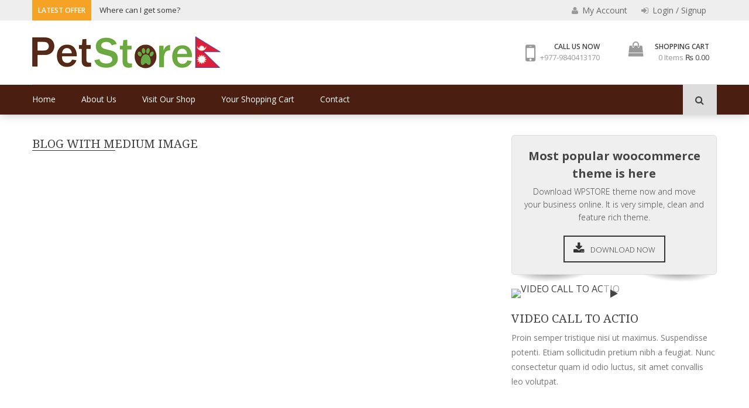

--- FILE ---
content_type: text/html; charset=UTF-8
request_url: https://petstorenepal.com/blog-with-medium-image/
body_size: 9910
content:
<!DOCTYPE html>
<html lang="en-US">
<head>
	<meta charset="UTF-8">
	<meta name="viewport" content="width=device-width, initial-scale=1">
	<link rel="profile" href="http://gmpg.org/xfn/11">
	<link rel="pingback" href="https://petstorenepal.com/xmlrpc.php">
	<script type="text/javascript">
		var yith_wcwl_plugin_ajax_web_url = 'https://petstorenepal.com/wp-admin/admin-ajax.php';
	</script>
	<title>Blog with Medium Image &#8211; Pet Store Nepal</title>
<meta name='robots' content='max-image-preview:large' />
	<style>img:is([sizes="auto" i], [sizes^="auto," i]) { contain-intrinsic-size: 3000px 1500px }</style>
	<link rel='dns-prefetch' href='//fonts.googleapis.com' />
<link rel="alternate" type="application/rss+xml" title="Pet Store Nepal &raquo; Feed" href="https://petstorenepal.com/feed/" />
<link rel="alternate" type="application/rss+xml" title="Pet Store Nepal &raquo; Comments Feed" href="https://petstorenepal.com/comments/feed/" />
<script type="text/javascript">
/* <![CDATA[ */
window._wpemojiSettings = {"baseUrl":"https:\/\/s.w.org\/images\/core\/emoji\/16.0.1\/72x72\/","ext":".png","svgUrl":"https:\/\/s.w.org\/images\/core\/emoji\/16.0.1\/svg\/","svgExt":".svg","source":{"concatemoji":"https:\/\/petstorenepal.com\/wp-includes\/js\/wp-emoji-release.min.js?ver=6.8.2"}};
/*! This file is auto-generated */
!function(s,n){var o,i,e;function c(e){try{var t={supportTests:e,timestamp:(new Date).valueOf()};sessionStorage.setItem(o,JSON.stringify(t))}catch(e){}}function p(e,t,n){e.clearRect(0,0,e.canvas.width,e.canvas.height),e.fillText(t,0,0);var t=new Uint32Array(e.getImageData(0,0,e.canvas.width,e.canvas.height).data),a=(e.clearRect(0,0,e.canvas.width,e.canvas.height),e.fillText(n,0,0),new Uint32Array(e.getImageData(0,0,e.canvas.width,e.canvas.height).data));return t.every(function(e,t){return e===a[t]})}function u(e,t){e.clearRect(0,0,e.canvas.width,e.canvas.height),e.fillText(t,0,0);for(var n=e.getImageData(16,16,1,1),a=0;a<n.data.length;a++)if(0!==n.data[a])return!1;return!0}function f(e,t,n,a){switch(t){case"flag":return n(e,"\ud83c\udff3\ufe0f\u200d\u26a7\ufe0f","\ud83c\udff3\ufe0f\u200b\u26a7\ufe0f")?!1:!n(e,"\ud83c\udde8\ud83c\uddf6","\ud83c\udde8\u200b\ud83c\uddf6")&&!n(e,"\ud83c\udff4\udb40\udc67\udb40\udc62\udb40\udc65\udb40\udc6e\udb40\udc67\udb40\udc7f","\ud83c\udff4\u200b\udb40\udc67\u200b\udb40\udc62\u200b\udb40\udc65\u200b\udb40\udc6e\u200b\udb40\udc67\u200b\udb40\udc7f");case"emoji":return!a(e,"\ud83e\udedf")}return!1}function g(e,t,n,a){var r="undefined"!=typeof WorkerGlobalScope&&self instanceof WorkerGlobalScope?new OffscreenCanvas(300,150):s.createElement("canvas"),o=r.getContext("2d",{willReadFrequently:!0}),i=(o.textBaseline="top",o.font="600 32px Arial",{});return e.forEach(function(e){i[e]=t(o,e,n,a)}),i}function t(e){var t=s.createElement("script");t.src=e,t.defer=!0,s.head.appendChild(t)}"undefined"!=typeof Promise&&(o="wpEmojiSettingsSupports",i=["flag","emoji"],n.supports={everything:!0,everythingExceptFlag:!0},e=new Promise(function(e){s.addEventListener("DOMContentLoaded",e,{once:!0})}),new Promise(function(t){var n=function(){try{var e=JSON.parse(sessionStorage.getItem(o));if("object"==typeof e&&"number"==typeof e.timestamp&&(new Date).valueOf()<e.timestamp+604800&&"object"==typeof e.supportTests)return e.supportTests}catch(e){}return null}();if(!n){if("undefined"!=typeof Worker&&"undefined"!=typeof OffscreenCanvas&&"undefined"!=typeof URL&&URL.createObjectURL&&"undefined"!=typeof Blob)try{var e="postMessage("+g.toString()+"("+[JSON.stringify(i),f.toString(),p.toString(),u.toString()].join(",")+"));",a=new Blob([e],{type:"text/javascript"}),r=new Worker(URL.createObjectURL(a),{name:"wpTestEmojiSupports"});return void(r.onmessage=function(e){c(n=e.data),r.terminate(),t(n)})}catch(e){}c(n=g(i,f,p,u))}t(n)}).then(function(e){for(var t in e)n.supports[t]=e[t],n.supports.everything=n.supports.everything&&n.supports[t],"flag"!==t&&(n.supports.everythingExceptFlag=n.supports.everythingExceptFlag&&n.supports[t]);n.supports.everythingExceptFlag=n.supports.everythingExceptFlag&&!n.supports.flag,n.DOMReady=!1,n.readyCallback=function(){n.DOMReady=!0}}).then(function(){return e}).then(function(){var e;n.supports.everything||(n.readyCallback(),(e=n.source||{}).concatemoji?t(e.concatemoji):e.wpemoji&&e.twemoji&&(t(e.twemoji),t(e.wpemoji)))}))}((window,document),window._wpemojiSettings);
/* ]]> */
</script>

<style id='wp-emoji-styles-inline-css' type='text/css'>

	img.wp-smiley, img.emoji {
		display: inline !important;
		border: none !important;
		box-shadow: none !important;
		height: 1em !important;
		width: 1em !important;
		margin: 0 0.07em !important;
		vertical-align: -0.1em !important;
		background: none !important;
		padding: 0 !important;
	}
</style>
<link rel='stylesheet' id='wp-block-library-css' href='https://petstorenepal.com/wp-includes/css/dist/block-library/style.min.css?ver=6.8.2' type='text/css' media='all' />
<style id='wp-block-library-theme-inline-css' type='text/css'>
.wp-block-audio :where(figcaption){color:#555;font-size:13px;text-align:center}.is-dark-theme .wp-block-audio :where(figcaption){color:#ffffffa6}.wp-block-audio{margin:0 0 1em}.wp-block-code{border:1px solid #ccc;border-radius:4px;font-family:Menlo,Consolas,monaco,monospace;padding:.8em 1em}.wp-block-embed :where(figcaption){color:#555;font-size:13px;text-align:center}.is-dark-theme .wp-block-embed :where(figcaption){color:#ffffffa6}.wp-block-embed{margin:0 0 1em}.blocks-gallery-caption{color:#555;font-size:13px;text-align:center}.is-dark-theme .blocks-gallery-caption{color:#ffffffa6}:root :where(.wp-block-image figcaption){color:#555;font-size:13px;text-align:center}.is-dark-theme :root :where(.wp-block-image figcaption){color:#ffffffa6}.wp-block-image{margin:0 0 1em}.wp-block-pullquote{border-bottom:4px solid;border-top:4px solid;color:currentColor;margin-bottom:1.75em}.wp-block-pullquote cite,.wp-block-pullquote footer,.wp-block-pullquote__citation{color:currentColor;font-size:.8125em;font-style:normal;text-transform:uppercase}.wp-block-quote{border-left:.25em solid;margin:0 0 1.75em;padding-left:1em}.wp-block-quote cite,.wp-block-quote footer{color:currentColor;font-size:.8125em;font-style:normal;position:relative}.wp-block-quote:where(.has-text-align-right){border-left:none;border-right:.25em solid;padding-left:0;padding-right:1em}.wp-block-quote:where(.has-text-align-center){border:none;padding-left:0}.wp-block-quote.is-large,.wp-block-quote.is-style-large,.wp-block-quote:where(.is-style-plain){border:none}.wp-block-search .wp-block-search__label{font-weight:700}.wp-block-search__button{border:1px solid #ccc;padding:.375em .625em}:where(.wp-block-group.has-background){padding:1.25em 2.375em}.wp-block-separator.has-css-opacity{opacity:.4}.wp-block-separator{border:none;border-bottom:2px solid;margin-left:auto;margin-right:auto}.wp-block-separator.has-alpha-channel-opacity{opacity:1}.wp-block-separator:not(.is-style-wide):not(.is-style-dots){width:100px}.wp-block-separator.has-background:not(.is-style-dots){border-bottom:none;height:1px}.wp-block-separator.has-background:not(.is-style-wide):not(.is-style-dots){height:2px}.wp-block-table{margin:0 0 1em}.wp-block-table td,.wp-block-table th{word-break:normal}.wp-block-table :where(figcaption){color:#555;font-size:13px;text-align:center}.is-dark-theme .wp-block-table :where(figcaption){color:#ffffffa6}.wp-block-video :where(figcaption){color:#555;font-size:13px;text-align:center}.is-dark-theme .wp-block-video :where(figcaption){color:#ffffffa6}.wp-block-video{margin:0 0 1em}:root :where(.wp-block-template-part.has-background){margin-bottom:0;margin-top:0;padding:1.25em 2.375em}
</style>
<style id='classic-theme-styles-inline-css' type='text/css'>
/*! This file is auto-generated */
.wp-block-button__link{color:#fff;background-color:#32373c;border-radius:9999px;box-shadow:none;text-decoration:none;padding:calc(.667em + 2px) calc(1.333em + 2px);font-size:1.125em}.wp-block-file__button{background:#32373c;color:#fff;text-decoration:none}
</style>
<style id='global-styles-inline-css' type='text/css'>
:root{--wp--preset--aspect-ratio--square: 1;--wp--preset--aspect-ratio--4-3: 4/3;--wp--preset--aspect-ratio--3-4: 3/4;--wp--preset--aspect-ratio--3-2: 3/2;--wp--preset--aspect-ratio--2-3: 2/3;--wp--preset--aspect-ratio--16-9: 16/9;--wp--preset--aspect-ratio--9-16: 9/16;--wp--preset--color--black: #000000;--wp--preset--color--cyan-bluish-gray: #abb8c3;--wp--preset--color--white: #ffffff;--wp--preset--color--pale-pink: #f78da7;--wp--preset--color--vivid-red: #cf2e2e;--wp--preset--color--luminous-vivid-orange: #ff6900;--wp--preset--color--luminous-vivid-amber: #fcb900;--wp--preset--color--light-green-cyan: #7bdcb5;--wp--preset--color--vivid-green-cyan: #00d084;--wp--preset--color--pale-cyan-blue: #8ed1fc;--wp--preset--color--vivid-cyan-blue: #0693e3;--wp--preset--color--vivid-purple: #9b51e0;--wp--preset--gradient--vivid-cyan-blue-to-vivid-purple: linear-gradient(135deg,rgba(6,147,227,1) 0%,rgb(155,81,224) 100%);--wp--preset--gradient--light-green-cyan-to-vivid-green-cyan: linear-gradient(135deg,rgb(122,220,180) 0%,rgb(0,208,130) 100%);--wp--preset--gradient--luminous-vivid-amber-to-luminous-vivid-orange: linear-gradient(135deg,rgba(252,185,0,1) 0%,rgba(255,105,0,1) 100%);--wp--preset--gradient--luminous-vivid-orange-to-vivid-red: linear-gradient(135deg,rgba(255,105,0,1) 0%,rgb(207,46,46) 100%);--wp--preset--gradient--very-light-gray-to-cyan-bluish-gray: linear-gradient(135deg,rgb(238,238,238) 0%,rgb(169,184,195) 100%);--wp--preset--gradient--cool-to-warm-spectrum: linear-gradient(135deg,rgb(74,234,220) 0%,rgb(151,120,209) 20%,rgb(207,42,186) 40%,rgb(238,44,130) 60%,rgb(251,105,98) 80%,rgb(254,248,76) 100%);--wp--preset--gradient--blush-light-purple: linear-gradient(135deg,rgb(255,206,236) 0%,rgb(152,150,240) 100%);--wp--preset--gradient--blush-bordeaux: linear-gradient(135deg,rgb(254,205,165) 0%,rgb(254,45,45) 50%,rgb(107,0,62) 100%);--wp--preset--gradient--luminous-dusk: linear-gradient(135deg,rgb(255,203,112) 0%,rgb(199,81,192) 50%,rgb(65,88,208) 100%);--wp--preset--gradient--pale-ocean: linear-gradient(135deg,rgb(255,245,203) 0%,rgb(182,227,212) 50%,rgb(51,167,181) 100%);--wp--preset--gradient--electric-grass: linear-gradient(135deg,rgb(202,248,128) 0%,rgb(113,206,126) 100%);--wp--preset--gradient--midnight: linear-gradient(135deg,rgb(2,3,129) 0%,rgb(40,116,252) 100%);--wp--preset--font-size--small: 13px;--wp--preset--font-size--medium: 20px;--wp--preset--font-size--large: 36px;--wp--preset--font-size--x-large: 42px;--wp--preset--spacing--20: 0.44rem;--wp--preset--spacing--30: 0.67rem;--wp--preset--spacing--40: 1rem;--wp--preset--spacing--50: 1.5rem;--wp--preset--spacing--60: 2.25rem;--wp--preset--spacing--70: 3.38rem;--wp--preset--spacing--80: 5.06rem;--wp--preset--shadow--natural: 6px 6px 9px rgba(0, 0, 0, 0.2);--wp--preset--shadow--deep: 12px 12px 50px rgba(0, 0, 0, 0.4);--wp--preset--shadow--sharp: 6px 6px 0px rgba(0, 0, 0, 0.2);--wp--preset--shadow--outlined: 6px 6px 0px -3px rgba(255, 255, 255, 1), 6px 6px rgba(0, 0, 0, 1);--wp--preset--shadow--crisp: 6px 6px 0px rgba(0, 0, 0, 1);}:where(.is-layout-flex){gap: 0.5em;}:where(.is-layout-grid){gap: 0.5em;}body .is-layout-flex{display: flex;}.is-layout-flex{flex-wrap: wrap;align-items: center;}.is-layout-flex > :is(*, div){margin: 0;}body .is-layout-grid{display: grid;}.is-layout-grid > :is(*, div){margin: 0;}:where(.wp-block-columns.is-layout-flex){gap: 2em;}:where(.wp-block-columns.is-layout-grid){gap: 2em;}:where(.wp-block-post-template.is-layout-flex){gap: 1.25em;}:where(.wp-block-post-template.is-layout-grid){gap: 1.25em;}.has-black-color{color: var(--wp--preset--color--black) !important;}.has-cyan-bluish-gray-color{color: var(--wp--preset--color--cyan-bluish-gray) !important;}.has-white-color{color: var(--wp--preset--color--white) !important;}.has-pale-pink-color{color: var(--wp--preset--color--pale-pink) !important;}.has-vivid-red-color{color: var(--wp--preset--color--vivid-red) !important;}.has-luminous-vivid-orange-color{color: var(--wp--preset--color--luminous-vivid-orange) !important;}.has-luminous-vivid-amber-color{color: var(--wp--preset--color--luminous-vivid-amber) !important;}.has-light-green-cyan-color{color: var(--wp--preset--color--light-green-cyan) !important;}.has-vivid-green-cyan-color{color: var(--wp--preset--color--vivid-green-cyan) !important;}.has-pale-cyan-blue-color{color: var(--wp--preset--color--pale-cyan-blue) !important;}.has-vivid-cyan-blue-color{color: var(--wp--preset--color--vivid-cyan-blue) !important;}.has-vivid-purple-color{color: var(--wp--preset--color--vivid-purple) !important;}.has-black-background-color{background-color: var(--wp--preset--color--black) !important;}.has-cyan-bluish-gray-background-color{background-color: var(--wp--preset--color--cyan-bluish-gray) !important;}.has-white-background-color{background-color: var(--wp--preset--color--white) !important;}.has-pale-pink-background-color{background-color: var(--wp--preset--color--pale-pink) !important;}.has-vivid-red-background-color{background-color: var(--wp--preset--color--vivid-red) !important;}.has-luminous-vivid-orange-background-color{background-color: var(--wp--preset--color--luminous-vivid-orange) !important;}.has-luminous-vivid-amber-background-color{background-color: var(--wp--preset--color--luminous-vivid-amber) !important;}.has-light-green-cyan-background-color{background-color: var(--wp--preset--color--light-green-cyan) !important;}.has-vivid-green-cyan-background-color{background-color: var(--wp--preset--color--vivid-green-cyan) !important;}.has-pale-cyan-blue-background-color{background-color: var(--wp--preset--color--pale-cyan-blue) !important;}.has-vivid-cyan-blue-background-color{background-color: var(--wp--preset--color--vivid-cyan-blue) !important;}.has-vivid-purple-background-color{background-color: var(--wp--preset--color--vivid-purple) !important;}.has-black-border-color{border-color: var(--wp--preset--color--black) !important;}.has-cyan-bluish-gray-border-color{border-color: var(--wp--preset--color--cyan-bluish-gray) !important;}.has-white-border-color{border-color: var(--wp--preset--color--white) !important;}.has-pale-pink-border-color{border-color: var(--wp--preset--color--pale-pink) !important;}.has-vivid-red-border-color{border-color: var(--wp--preset--color--vivid-red) !important;}.has-luminous-vivid-orange-border-color{border-color: var(--wp--preset--color--luminous-vivid-orange) !important;}.has-luminous-vivid-amber-border-color{border-color: var(--wp--preset--color--luminous-vivid-amber) !important;}.has-light-green-cyan-border-color{border-color: var(--wp--preset--color--light-green-cyan) !important;}.has-vivid-green-cyan-border-color{border-color: var(--wp--preset--color--vivid-green-cyan) !important;}.has-pale-cyan-blue-border-color{border-color: var(--wp--preset--color--pale-cyan-blue) !important;}.has-vivid-cyan-blue-border-color{border-color: var(--wp--preset--color--vivid-cyan-blue) !important;}.has-vivid-purple-border-color{border-color: var(--wp--preset--color--vivid-purple) !important;}.has-vivid-cyan-blue-to-vivid-purple-gradient-background{background: var(--wp--preset--gradient--vivid-cyan-blue-to-vivid-purple) !important;}.has-light-green-cyan-to-vivid-green-cyan-gradient-background{background: var(--wp--preset--gradient--light-green-cyan-to-vivid-green-cyan) !important;}.has-luminous-vivid-amber-to-luminous-vivid-orange-gradient-background{background: var(--wp--preset--gradient--luminous-vivid-amber-to-luminous-vivid-orange) !important;}.has-luminous-vivid-orange-to-vivid-red-gradient-background{background: var(--wp--preset--gradient--luminous-vivid-orange-to-vivid-red) !important;}.has-very-light-gray-to-cyan-bluish-gray-gradient-background{background: var(--wp--preset--gradient--very-light-gray-to-cyan-bluish-gray) !important;}.has-cool-to-warm-spectrum-gradient-background{background: var(--wp--preset--gradient--cool-to-warm-spectrum) !important;}.has-blush-light-purple-gradient-background{background: var(--wp--preset--gradient--blush-light-purple) !important;}.has-blush-bordeaux-gradient-background{background: var(--wp--preset--gradient--blush-bordeaux) !important;}.has-luminous-dusk-gradient-background{background: var(--wp--preset--gradient--luminous-dusk) !important;}.has-pale-ocean-gradient-background{background: var(--wp--preset--gradient--pale-ocean) !important;}.has-electric-grass-gradient-background{background: var(--wp--preset--gradient--electric-grass) !important;}.has-midnight-gradient-background{background: var(--wp--preset--gradient--midnight) !important;}.has-small-font-size{font-size: var(--wp--preset--font-size--small) !important;}.has-medium-font-size{font-size: var(--wp--preset--font-size--medium) !important;}.has-large-font-size{font-size: var(--wp--preset--font-size--large) !important;}.has-x-large-font-size{font-size: var(--wp--preset--font-size--x-large) !important;}
:where(.wp-block-post-template.is-layout-flex){gap: 1.25em;}:where(.wp-block-post-template.is-layout-grid){gap: 1.25em;}
:where(.wp-block-columns.is-layout-flex){gap: 2em;}:where(.wp-block-columns.is-layout-grid){gap: 2em;}
:root :where(.wp-block-pullquote){font-size: 1.5em;line-height: 1.6;}
</style>
<link rel='stylesheet' id='woocommerce-layout-css' href='https://petstorenepal.com/wp-content/plugins/woocommerce/assets/css/woocommerce-layout.css?ver=10.1.1' type='text/css' media='all' />
<link rel='stylesheet' id='woocommerce-smallscreen-css' href='https://petstorenepal.com/wp-content/plugins/woocommerce/assets/css/woocommerce-smallscreen.css?ver=10.1.1' type='text/css' media='only screen and (max-width: 768px)' />
<link rel='stylesheet' id='woocommerce-general-css' href='https://petstorenepal.com/wp-content/plugins/woocommerce/assets/css/woocommerce.css?ver=10.1.1' type='text/css' media='all' />
<style id='woocommerce-inline-inline-css' type='text/css'>
.woocommerce form .form-row .required { visibility: visible; }
</style>
<link rel='stylesheet' id='brands-styles-css' href='https://petstorenepal.com/wp-content/plugins/woocommerce/assets/css/brands.css?ver=10.1.1' type='text/css' media='all' />
<link rel='stylesheet' id='wp-store-google-fonts-css' href='//fonts.googleapis.com/css?family=Open+Sans%3A400%2C300%2C300italic%2C400italic%2C600%2C600italic%2C700%2C700italic%2C800%2C800italic%7CSatisfy%7CDroid+Serif%3A400%2C400italic%2C700italic%2C700&#038;ver=6.8.2' type='text/css' media='all' />
<link rel='stylesheet' id='wp-store-font-awesome-css' href='https://petstorenepal.com/wp-content/themes/wp-store/css/font-awesome.css?ver=6.8.2' type='text/css' media='all' />
<link rel='stylesheet' id='wp-store-slick-css' href='https://petstorenepal.com/wp-content/themes/wp-store/css/slick.css?ver=6.8.2' type='text/css' media='all' />
<link rel='stylesheet' id='wp-store-fancybox-css' href='https://petstorenepal.com/wp-content/themes/wp-store/css/jquery.fancybox.css?ver=6.8.2' type='text/css' media='all' />
<link rel='stylesheet' id='wp-store-owl-css' href='https://petstorenepal.com/wp-content/themes/wp-store/css/owl.carousel.css?ver=6.8.2' type='text/css' media='all' />
<link rel='stylesheet' id='wp-store-owl-transition-css' href='https://petstorenepal.com/wp-content/themes/wp-store/css/owl.theme.default.css?ver=6.8.2' type='text/css' media='all' />
<link rel='stylesheet' id='animate-css-css' href='https://petstorenepal.com/wp-content/themes/wp-store/css/animate.css?ver=6.8.2' type='text/css' media='all' />
<link rel='stylesheet' id='wp-store-customscroll-css' href='https://petstorenepal.com/wp-content/themes/wp-store/css/jquery.mCustomScrollbar.css?ver=6.8.2' type='text/css' media='all' />
<link rel='stylesheet' id='wp-store-style-css' href='https://petstorenepal.com/wp-content/themes/wp-store/style.css?ver=6.8.2' type='text/css' media='all' />
<link rel='stylesheet' id='wp-store-responsive-css' href='https://petstorenepal.com/wp-content/themes/wp-store/css/responsive.css?ver=6.8.2' type='text/css' media='all' />
<link rel='stylesheet' id='wp-store-keybaord-style-css' href='https://petstorenepal.com/wp-content/themes/wp-store/css/keyboard.css?ver=1.0.0' type='text/css' media='all' />
<script type="text/javascript" src="https://petstorenepal.com/wp-includes/js/jquery/jquery.min.js?ver=3.7.1" id="jquery-core-js"></script>
<script type="text/javascript" src="https://petstorenepal.com/wp-includes/js/jquery/jquery-migrate.min.js?ver=3.4.1" id="jquery-migrate-js"></script>
<script type="text/javascript" src="https://petstorenepal.com/wp-content/plugins/woocommerce/assets/js/jquery-blockui/jquery.blockUI.min.js?ver=2.7.0-wc.10.1.1" id="jquery-blockui-js" defer="defer" data-wp-strategy="defer"></script>
<script type="text/javascript" id="wc-add-to-cart-js-extra">
/* <![CDATA[ */
var wc_add_to_cart_params = {"ajax_url":"\/wp-admin\/admin-ajax.php","wc_ajax_url":"\/?wc-ajax=%%endpoint%%","i18n_view_cart":"View cart","cart_url":"https:\/\/petstorenepal.com\/cart\/","is_cart":"","cart_redirect_after_add":"no"};
/* ]]> */
</script>
<script type="text/javascript" src="https://petstorenepal.com/wp-content/plugins/woocommerce/assets/js/frontend/add-to-cart.min.js?ver=10.1.1" id="wc-add-to-cart-js" defer="defer" data-wp-strategy="defer"></script>
<script type="text/javascript" src="https://petstorenepal.com/wp-content/plugins/woocommerce/assets/js/js-cookie/js.cookie.min.js?ver=2.1.4-wc.10.1.1" id="js-cookie-js" defer="defer" data-wp-strategy="defer"></script>
<script type="text/javascript" id="woocommerce-js-extra">
/* <![CDATA[ */
var woocommerce_params = {"ajax_url":"\/wp-admin\/admin-ajax.php","wc_ajax_url":"\/?wc-ajax=%%endpoint%%","i18n_password_show":"Show password","i18n_password_hide":"Hide password"};
/* ]]> */
</script>
<script type="text/javascript" src="https://petstorenepal.com/wp-content/plugins/woocommerce/assets/js/frontend/woocommerce.min.js?ver=10.1.1" id="woocommerce-js" defer="defer" data-wp-strategy="defer"></script>
<link rel="https://api.w.org/" href="https://petstorenepal.com/wp-json/" /><link rel="alternate" title="JSON" type="application/json" href="https://petstorenepal.com/wp-json/wp/v2/pages/211" /><link rel="EditURI" type="application/rsd+xml" title="RSD" href="https://petstorenepal.com/xmlrpc.php?rsd" />
<meta name="generator" content="WordPress 6.8.2" />
<meta name="generator" content="WooCommerce 10.1.1" />
<link rel="canonical" href="https://petstorenepal.com/blog-with-medium-image/" />
<link rel='shortlink' href='https://petstorenepal.com/?p=211' />
		<!-- Custom Logo: hide header text -->
		<style id="custom-logo-css" type="text/css">
			.site-title, .site-description {
				position: absolute;
				clip-path: inset(50%);
			}
		</style>
		<link rel="alternate" title="oEmbed (JSON)" type="application/json+oembed" href="https://petstorenepal.com/wp-json/oembed/1.0/embed?url=https%3A%2F%2Fpetstorenepal.com%2Fblog-with-medium-image%2F" />
<link rel="alternate" title="oEmbed (XML)" type="text/xml+oembed" href="https://petstorenepal.com/wp-json/oembed/1.0/embed?url=https%3A%2F%2Fpetstorenepal.com%2Fblog-with-medium-image%2F&#038;format=xml" />
	<noscript><style>.woocommerce-product-gallery{ opacity: 1 !important; }</style></noscript>
	<style type="text/css">.recentcomments a{display:inline !important;padding:0 !important;margin:0 !important;}</style><link rel="icon" href="https://petstorenepal.com/wp-content/uploads/2023/07/carticon-100x100-1.png" sizes="32x32" />
<link rel="icon" href="https://petstorenepal.com/wp-content/uploads/2023/07/carticon-100x100-1.png" sizes="192x192" />
<link rel="apple-touch-icon" href="https://petstorenepal.com/wp-content/uploads/2023/07/carticon-100x100-1.png" />
<meta name="msapplication-TileImage" content="https://petstorenepal.com/wp-content/uploads/2023/07/carticon-100x100-1.png" />
	
</head>

<body class="wp-singular page-template page-template-blog-medium-image page-template-blog-medium-image-php page page-id-211 wp-custom-logo wp-embed-responsive wp-theme-wp-store theme-wp-store woocommerce-no-js fullwidth  hm-none right-sidebar">
    	<div class="wp-store-preloader"></div>	
		<div id="page" class="site">
			<a class="skip-link screen-reader-text" href="#content">Skip to content</a>
						<header id="masthead" class="site-header left" role="banner">
				<div class="top-header">
					<div class="ed-container">
																		<div class="ticker">
										<div class="top-ticker">
				<script>
					jQuery(document).ready(function($){
						var rtl = false;
												$('#ticker').slick({
							rtl: rtl,
							slidesToShow: 1,
							slidesToScroll: 1,
							autoplay: true,
							autoplaySpeed: 3000,
							speed:2000,
							cssEase:'ease',
							arrows:false
						});
					});//jquery close
				</script> <!-- close script -->
									<span class="ticker-title">LATEST OFFER</span>
					<ul id="ticker" class="hidden">
													<li>
								<h5 class="ticker_tick ticker-h5-1"><a href="https://petstorenepal.com/where-can-i-get-some/">Where can I get some? </a></h5>
							</li>
														<li>
								<h5 class="ticker_tick ticker-h5-2"><a href="https://petstorenepal.com/where-does-it-come-from/">Where does it come from? </a></h5>
							</li>
														<li>
								<h5 class="ticker_tick ticker-h5-3"><a href="https://petstorenepal.com/why-do-we-use-it/">Why do we use it? </a></h5>
							</li>
														<li>
								<h5 class="ticker_tick ticker-h5-4"><a href="https://petstorenepal.com/what-is-lorem-ipsum/">What is Lorem Ipsum? </a></h5>
							</li>
												</ul>
								</div>
									</div>
													<div class="account-wrap">
								<div class="my-account">
									<a href="https://petstorenepal.com/my-account/">
										<i class="fa fa-user"></i>
										<p>My Account</p>
									</a>
								</div>
															<div class="user-login">
									

									<a href="https://petstorenepal.com/my-account/" class="login">
											<i class="fa fa-sign-in"></i>
											Login / Signup										</a>
																		</div>
							</div>
											</div>
				</div>
				<div class="buttom-header">
					<div class="ed-container">
						<div class="site-branding">
							<div class="site-logo">
								<a href="https://petstorenepal.com/" class="custom-logo-link" rel="home"><img width="322" height="59" src="https://petstorenepal.com/wp-content/uploads/2023/07/petstorenepal_logo.png" class="custom-logo" alt="Pet Store Nepal" decoding="async" /></a>							</div>
							<div class="site-text">
								<a href="https://petstorenepal.com/" rel="home">
									<h1 class="site-title">Pet Store Nepal</h1>
									<p class="site-description">Online Store for pets, pet accessories, pet food, pet grooming tools</p>
								</a>
							</div>
						</div><!-- .site-branding -->
						<div class="wrap-right">
							<div class="header-call-to">
								<p>Call US Now</p>
<a href="#"><i class="fa fa-mobile"></i>+977-9840413170</a>							</div>
							<div class="header-cart">
																<a class="cart-content" href="https://petstorenepal.com/cart/" title="View your shopping cart">
									<div class="count">
										<i class="fa fa-shopping-bag"></i>
										<span class="cart-title">Shopping Cart</span>
										<span class="cart-count">0 Items</span>
										<span class="cart-total">&#8360;&nbsp;0.00</span>
									</div>	               	
								</a>
								<div class="widget woocommerce widget_shopping_cart"><h2 class="widgettitle">Cart</h2><div class="widget_shopping_cart_content"></div></div>							</div>
						</div>
					</div>
				</div>
				<div class="menu-wrap">
					<div class="ed-container">
						<nav id="site-navigation" class="main-navigation" role="navigation">
							<button class="menu-toggle" aria-controls="primary-menu" aria-expanded="false">Primary Menu</button>
							<div class="close"> &times; </div>
							<div class="menu-main-navigation-container"><ul id="primary-menu" class="menu"><li id="menu-item-663" class="menu-item menu-item-type-post_type menu-item-object-page menu-item-home menu-item-663"><a href="https://petstorenepal.com/">Home</a></li>
<li id="menu-item-664" class="menu-item menu-item-type-post_type menu-item-object-page menu-item-664"><a href="https://petstorenepal.com/about-us/">About Us</a></li>
<li id="menu-item-667" class="menu-item menu-item-type-post_type menu-item-object-page menu-item-667"><a href="https://petstorenepal.com/shop/">Visit Our Shop</a></li>
<li id="menu-item-665" class="menu-item menu-item-type-post_type menu-item-object-page menu-item-665"><a href="https://petstorenepal.com/cart/">Your Shopping Cart</a></li>
<li id="menu-item-666" class="menu-item menu-item-type-post_type menu-item-object-page menu-item-666"><a href="https://petstorenepal.com/contact/">Contact</a></li>
</ul></div>						</nav><!-- #site-navigation -->
												<div class="header-search">
							<a href="javascript:void(0)"><i class="fa fa-search"></i></a>
							<div class="search-box">
								<div class="close"> &times; </div>
								<form method="get" class="searchform" action="https://petstorenepal.com/" role="search">
	<div class="search-in-select">
		<select name="post_type" class="select-search-type">
			<option value="">All</option>
			<option value="product">Product</option>
			<option value="post">Post</option>
		</select>
	</div>
	<input type="text" name="s" value="" class="search-field" placeholder="Search..." />
</form>							</div>
						</div> <!--  search-form-->
											</div>
				</div>
			</header><!-- #masthead -->

			<div id="content" class="site-content">
<div class="ed-container">
		<div id="primary" class="content-area">
		<main id="main" class="site-main" role="main">

			
	<header class="page-header">
		<h1 class="page-title"><span>Blog with Medium Image</span></h1>	</header><!-- .page-header -->

	<div class="page-content">
			</div><!-- .page-content -->

	
		</main><!-- #main -->
	</div><!-- #primary -->
	<div id="secondary-right" class="widget-area right-sidebar sidebar">
    		<aside id="wp_store_cta_simple-1" class="widget widget_wp_store_cta_simple">        <div class="cta-banner clearfix">
            
            <div class="banner-text">
                <div class="cta-title_simple main-title">Most popular woocommerce theme is here</div>
                <div class="cta-desc_simple">Download WPSTORE  theme now and move your business online. It is very simple, clean and feature rich theme.</div>
            </div>
            <div class="banner-btn">
                <a class="btn" href="#"><i class="fa fa-download"></i>Download Now</a>
            </div>
            
        </div>
        </aside><aside id="wp_store_cta_video-1" class="widget widget_wp_store_cta_video">            <div class="cta-video clearfix">
                <a href='https://www.youtube.com/embed/hc1jsUOrP90' class="various iframe">
                    <figure class="video-bkg-img">
                                                    <img src = "http://demo.8degreethemes.com/wp-store/wp-content/uploads/sites/10/2021/12/youtube-screenshot-1.jpg" alt="VIDEO CALL TO ACTIO" />                            
                                                
                        <i class="fa fa-play"></i>
                    </figure>
                    <div class="store-wrapper clear">
                        <h1 class="cta-title main-title">VIDEO CALL TO ACTIO</h1>
                        <div class="cta-desc">Proin semper tristique nisi ut maximus. Suspendisse potenti. Etiam sollicitudin pretium nibh a feugiat. Nunc consectetur quam id odio luctus, sit amet convallis leo volutpat.</div>
                    </div>
                </a>
            </div>
            </aside><aside id="wp_store_promo-1" class="widget widget_wp_store_promo">        <div class="promo-widget-wrap clearfix" style = "background-image:url(http://demo.8degreethemes.com/wp-store/wp-content/uploads/sites/10/2021/12/banner-2.jpg);">
            <a href="# ">
                <div class="caption">
                    <h2 class="widget-title"><span>WP Store pro theme</span></h2>                                        <div class="desc">Buy WP store pro theme. Get more features.</div>
                                        <div class="promo-btn">BUY NO</div>
                     
                </div>
            </a>
        </div>        
        </aside>	</div>

</div>

</div><!-- #content -->

<footer id="colophon" class="site-footer" role="contentinfo">
		<div class="footer-top  social-link">
		<div class="ed-container">
						<!-- Social Icons -->
						<div class="ed-social-footer">
					<div class="social-icons ">
					<a href="http://www.facebook.com/petstorenepal" class="facebook" data-title="Facebook" target="_blank"><i class="fa fa-facebook"></i><span></span></a>
			
		
		
		
		
		
		
					<a href="http://instagram.com/petstorenepal" class="instagram" data-title="Instagram" target="_blank"><i class="fa fa-instagram"></i><span></span></a>
			
			</div>
				</div>
					</div>
	</div>
<div class="top-footer footer-column-4">

	<div class="ed-container">
					<div class="footer-block-one footer-block">
				<aside id="text-5" class="widget widget_text">			<div class="textwidget"><img src="https://www.petstorenepal.com/wp-content/uploads/2023/07/petstorenepal_logo.png" alt="">
<p>Nepal's First online Shopping Destination to buy Pets for your home and Pet Accessories! We are here to give every service possible to our customer by providing them the finest products from the great stores inside the valley.</p>
</div>
		</aside>    							
			</div>
			

					<div class="footer-block-two footer-block">	    						
				<aside id="woocommerce_product_categories-2" class="widget woocommerce widget_product_categories"><h2 class="widget-title"><span>Product Categories</span></h2><ul class="product-categories"><li class="cat-item cat-item-68 cat-parent"><a href="https://petstorenepal.com/category/dog-puppies-needs/">Dog / Puppies Needs</a></li>
<li class="cat-item cat-item-61 cat-parent"><a href="https://petstorenepal.com/category/petforhome/">Pet For You Home</a></li>
</ul></aside>	    						
			</div>
			


					<div class="footer-block-three footer-block">    							
				<aside id="nav_menu-3" class="widget widget_nav_menu"><h2 class="widget-title"><span>INFORMATION</span></h2><div class="menu-footer-menu-container"><ul id="menu-footer-menu" class="menu"><li id="menu-item-682" class="menu-item menu-item-type-post_type menu-item-object-page menu-item-682"><a href="https://petstorenepal.com/about-us/">About Us</a></li>
<li id="menu-item-681" class="menu-item menu-item-type-post_type menu-item-object-page menu-item-681"><a href="https://petstorenepal.com/delivery-information/">Delivery Information</a></li>
<li id="menu-item-683" class="menu-item menu-item-type-post_type menu-item-object-page menu-item-privacy-policy menu-item-683"><a rel="privacy-policy" href="https://petstorenepal.com/privacy-policy-2/">Privacy Policy</a></li>
<li id="menu-item-684" class="menu-item menu-item-type-post_type menu-item-object-page menu-item-684"><a href="https://petstorenepal.com/contact/">Contact</a></li>
</ul></div></aside>			</div>
			

					<div class="footer-block-four footer-block">    						
				<aside id="text-6" class="widget widget_text"><h2 class="widget-title"><span>OUR CONTACT</span></h2>			<div class="textwidget"><p>USAA AGRO FARM Pvt. Ltd</p>
<ul>
<li><strong>Phone:</strong> +977 9840413170</li>
<li><strong>Address:</strong> Pepsicola, Kathamadnu</li>
<li><strong>Email:</strong> petstorenepal@gmail.com</li>
</ul></div>
		</aside>    		                     
			</div>
			</div>
</div>
<div class="site-info">
	<div class="ed-container">
		<div class="footer-copyright">
			<div class="copyright-text">
				Pet Store Nepal © 2023			</div>					
		</div>
		<!-- Payment Partner Logos -->
		
	</div>		
</div><!-- .site-info -->
</footer><!-- #colophon -->
</div><!-- #page -->
<div id="back-to-top"><i class="fa fa-long-arrow-up"></i></div>
<script type="speculationrules">
{"prefetch":[{"source":"document","where":{"and":[{"href_matches":"\/*"},{"not":{"href_matches":["\/wp-*.php","\/wp-admin\/*","\/wp-content\/uploads\/*","\/wp-content\/*","\/wp-content\/plugins\/*","\/wp-content\/themes\/wp-store\/*","\/*\\?(.+)"]}},{"not":{"selector_matches":"a[rel~=\"nofollow\"]"}},{"not":{"selector_matches":".no-prefetch, .no-prefetch a"}}]},"eagerness":"conservative"}]}
</script>
	<script type='text/javascript'>
		(function () {
			var c = document.body.className;
			c = c.replace(/woocommerce-no-js/, 'woocommerce-js');
			document.body.className = c;
		})();
	</script>
	<link rel='stylesheet' id='wc-blocks-style-css' href='https://petstorenepal.com/wp-content/plugins/woocommerce/assets/client/blocks/wc-blocks.css?ver=wc-10.1.1' type='text/css' media='all' />
<script type="text/javascript" src="https://petstorenepal.com/wp-content/themes/wp-store/js/navigation.js?ver=20151215" id="wp-store-navigation-js"></script>
<script type="text/javascript" src="https://petstorenepal.com/wp-content/themes/wp-store/js/skip-link-focus-fix.js?ver=20151215" id="wp-store-skip-link-focus-fix-js"></script>
<script type="text/javascript" src="https://petstorenepal.com/wp-content/themes/wp-store/js/owl.carousel.js?ver=2.3.4" id="wp-store-owl-js"></script>
<script type="text/javascript" src="https://petstorenepal.com/wp-content/themes/wp-store/js/slick.js?ver=1.5.0" id="wp-store-slick-js"></script>
<script type="text/javascript" src="https://petstorenepal.com/wp-content/themes/wp-store/js/jquery.fancybox.min.js?ver=1.3.4" id="wp-store-fancybox-js"></script>
<script type="text/javascript" src="https://petstorenepal.com/wp-content/themes/wp-store/js/jquery.mCustomScrollbar.concat.min.js?ver=20120206" id="wp-store-cscrollbar-concat-js"></script>
<script type="text/javascript" src="https://petstorenepal.com/wp-content/themes/wp-store/js/custom.js?ver=20160604" id="wp-store-custom-js"></script>
<script type="text/javascript" src="https://petstorenepal.com/wp-content/plugins/woocommerce/assets/js/sourcebuster/sourcebuster.min.js?ver=10.1.1" id="sourcebuster-js-js"></script>
<script type="text/javascript" id="wc-order-attribution-js-extra">
/* <![CDATA[ */
var wc_order_attribution = {"params":{"lifetime":1.0e-5,"session":30,"base64":false,"ajaxurl":"https:\/\/petstorenepal.com\/wp-admin\/admin-ajax.php","prefix":"wc_order_attribution_","allowTracking":true},"fields":{"source_type":"current.typ","referrer":"current_add.rf","utm_campaign":"current.cmp","utm_source":"current.src","utm_medium":"current.mdm","utm_content":"current.cnt","utm_id":"current.id","utm_term":"current.trm","utm_source_platform":"current.plt","utm_creative_format":"current.fmt","utm_marketing_tactic":"current.tct","session_entry":"current_add.ep","session_start_time":"current_add.fd","session_pages":"session.pgs","session_count":"udata.vst","user_agent":"udata.uag"}};
/* ]]> */
</script>
<script type="text/javascript" src="https://petstorenepal.com/wp-content/plugins/woocommerce/assets/js/frontend/order-attribution.min.js?ver=10.1.1" id="wc-order-attribution-js"></script>
<script type="text/javascript" id="wc-cart-fragments-js-extra">
/* <![CDATA[ */
var wc_cart_fragments_params = {"ajax_url":"\/wp-admin\/admin-ajax.php","wc_ajax_url":"\/?wc-ajax=%%endpoint%%","cart_hash_key":"wc_cart_hash_cab848d40c525af0babe3752de05c729","fragment_name":"wc_fragments_cab848d40c525af0babe3752de05c729","request_timeout":"5000"};
/* ]]> */
</script>
<script type="text/javascript" src="https://petstorenepal.com/wp-content/plugins/woocommerce/assets/js/frontend/cart-fragments.min.js?ver=10.1.1" id="wc-cart-fragments-js" defer="defer" data-wp-strategy="defer"></script>

</body>
</html>

<!-- Page cached by LiteSpeed Cache 7.3.0.1 on 2026-01-27 14:27:54 -->

--- FILE ---
content_type: text/css
request_url: https://petstorenepal.com/wp-content/themes/wp-store/style.css?ver=6.8.2
body_size: 17626
content:
/*
Theme Name: WP Store
Theme URI: https://demo.8degreethemes.com/wp-store/
Author: 8Degree Themes
Author URI: https://8degreethemes.com/
Description: WP store is a feature rich woocommerce theme beautifully crafted by our designers to give best e-commerce experience in a simple design comfortable for every type of user.
Version: 1.2.0
Tested up to: 5.9
Requires PHP: 5.6
Requires at least: 4.7
License: GNU General Public License v3
License URI: http://www.gnu.org/licenses/gpl-3.0.html
Text Domain: wp-store
Tags: three-columns, left-sidebar, right-sidebar, grid-layout, flexible-header, custom-background, custom-menu, featured-image-header, footer-widgets, full-width-template, theme-options, threaded-comments, e-commerce, rtl-language-support

This theme, like WordPress, is licensed under the GPL.
Use it to make something cool, have fun, and share what you've learned with others.

WP Store is based on Underscores http://underscores.me/, (C) 2012-2016 Automattic, Inc.
Underscores is distributed under the terms of the GNU GPL v2 or later.

Normalizing styles have been helped along thanks to the fine work of
Nicolas Gallagher and Jonathan Neal http://necolas.github.com/normalize.css/
*/

/*--------------------------------------------------------------
>>> TABLE OF CONTENTS:
----------------------------------------------------------------
# Normalize
# Typography
# Elements
# Forms
# Navigation
	## Links
	## Menus
# Accessibility
# Alignments
# Clearings
# Widgets
# Content
	## Posts and pages
	## Comments
# Infinite scroll
# Media
	## Captions
	## Galleries
	--------------------------------------------------------------*/

/*--------------------------------------------------------------
# Normalize
--------------------------------------------------------------*/
html {
	font-family: sans-serif;
	-webkit-text-size-adjust: 100%;
	-ms-text-size-adjust:     100%;
}

body {
	margin: 0;
	font-family: 'open sans';
	font-size: 14px;
}

article,
aside,
details,
figcaption,
figure,
footer,
header,
main,
menu,
nav,
section,
summary {
	display: block;
}

audio,
canvas,
progress,
video {
	display: inline-block;
	vertical-align: baseline;
}

audio:not([controls]) {
	display: none;
	height: 0;
}

[hidden],
template {
	display: none;
}

a {
	background-color: transparent;
}

a:active,
a:hover {
	outline: 0;
}
abbr[title] {
	border-bottom: 1px dotted;
}

b,
strong {
	font-weight: bold;
}

dfn {
	font-style: italic;
}

h1 {
	font-size: 2em;
	margin: 0.67em 0;
}

mark {
	background: #ff0;
	color: #000;
}

small {
	font-size: 80%;
}

sub,
sup {
	font-size: 75%;
	line-height: 0;
	position: relative;
	vertical-align: baseline;
}

sup {
	top: -0.5em;
}

sub {
	bottom: -0.25em;
}

img {
	border: 0;
}

svg:not(:root) {
	overflow: hidden;
}

figure {
	margin: 0;
	line-height: 0;
}

figure figcaption {
    line-height: 1.5;
}

hr {
	box-sizing: content-box;
	height: 0;
}

pre {
	overflow: auto;
}

code,
kbd,
pre,
samp {
	font-family: monospace, monospace;
	font-size: 1em;
}

button,
input,
optgroup,
select,
textarea {
	color: inherit;
	font: inherit;
	margin: 0;
}

button {
	overflow: visible;
}

button,
select {
	text-transform: none;
}

button,
html input[type="button"],
input[type="reset"],
input[type="submit"] {
	-webkit-appearance: button;
	cursor: pointer;
}

button[disabled],
html input[disabled] {
	cursor: default;
}

button::-moz-focus-inner,
input::-moz-focus-inner {
	border: 0;
	padding: 0;
}

input {
	line-height: normal;
}

input[type="checkbox"],
input[type="radio"] {
	box-sizing: border-box;
	padding: 0;
}

input[type="number"]::-webkit-inner-spin-button,
input[type="number"]::-webkit-outer-spin-button {
	height: auto;
}

input[type="search"]::-webkit-search-cancel-button,
input[type="search"]::-webkit-search-decoration {
	-webkit-appearance: none;
}

fieldset {
	border: 1px solid #c0c0c0;
	margin: 0 2px;
	padding: 0.35em 0.625em 0.75em;
}

legend {
	border: 0;
	padding: 0;
}

textarea {
	overflow: auto;
}

optgroup {
	font-weight: bold;
}

table {
	border-collapse: collapse;
	border-spacing: 0;
}

td,
th {
	padding: 0;
}

/*--------------------------------------------------------------
# Typography
--------------------------------------------------------------*/
body,
button,
input,
select,
textarea {
	color: #404040;
	font-family: 'open sans';
	font-size: 14px;
	font-size: 1rem;
	line-height: 1.5;
}

h1,
h2,
h3,
h4,
h5,
h6 {
	clear: both;
	font-family: 'Droid Serif';
}

p {
	margin-bottom: 1.5em;
}

dfn,
cite,
em,
i {
	font-style: italic;
}

blockquote {
	margin: 0 1.5em;
	background: #eee;
    padding: 20px 35px;
}

address {
	margin: 0 0 1.5em;
}

pre {
	background: #eee;
	font-family: "Courier 10 Pitch", Courier, monospace;
	font-size: 15px;
	font-size: 0.9375rem;
	line-height: 1.6;
	margin-bottom: 1.6em;
	max-width: 100%;
	overflow: auto;
	padding: 1.6em;
}

code,
kbd,
tt,
var {
	font-family: Monaco, Consolas, "Andale Mono", "DejaVu Sans Mono", monospace;
	font-size: 15px;
	font-size: 0.9375rem;
}

abbr,
acronym {
	border-bottom: 1px dotted #666;
	cursor: help;
}

mark,
ins {
	background: #fff9c0;
	text-decoration: none;
}

big {
	font-size: 125%;
}

/*--------------------------------------------------------------
# Elements
--------------------------------------------------------------*/
html {
	box-sizing: border-box;
    -ms-overflow-x: hidden;
    overflow-x: hidden;
}

*,
*:before,
*:after { /* Inherit box-sizing to make it easier to change the property for components that leverage other behavior; see http://css-tricks.com/inheriting-box-sizing-probably-slightly-better-best-practice/ */
	box-sizing: inherit;
}

body {
	background: #fff; /* Fallback for when there is no custom background color defined. */
}

blockquote:before,
blockquote:after,
q:before,
q:after {
	content: "";
}

blockquote,
q {
	quotes: "" "";
}

hr {
	background-color: #ccc;
	border: 0;
	height: 1px;
	margin-bottom: 1.5em;
}

ul,
ol {
	margin: 0;
}

ul {
	list-style: disc;
}

ol {
	list-style: decimal;
}

li > ul,
li > ol {
	margin-bottom: 0;
	margin-left: 1.5em;
}

dt {
	font-weight: bold;
}

dd {
	margin: 0 1.5em 1.5em;
}

img {
	height: auto; /* Make sure images are scaled correctly. */
	max-width: 100%; /* Adhere to container width. */
}

table {
	margin: 0 0 1.5em;
	width: 100%;
}

/*--------------------------------------------------------------
# Forms
--------------------------------------------------------------*/
button {
	background: none;
	border-radius: 0;
	color: #333;
	border: 2px solid #333;
	display: inline-block;
	font-size: 13px;
	font-weight: 300;
	line-height: 20px;
	padding: 5px 15px;
	position: relative;
	text-transform: uppercase;
	z-index: 1;
	transition: all ease-in-out 0.4s;
	-webkit-transition: all ease-in-out 0.4s;
}
button:after {
	content: "";
	background: #f6a225;
	position: absolute;
	left: 0;
	right: 0;
	margin: 0 auto;
	width: 0;
	top: 0;
	height: 100%;
	z-index: -1;
	opacity: 0;
	visibility: hidden;
	transition: all ease-in-out 0.4s;
	-webkit-transition: all ease-in-out 0.4s;
}
button:hover:after {
	opacity: 1;
	filter: alpha(opacity= 100);
	visibility: visible;
	width: 100%;
}

button:hover, button:active, button:focus {
	color: #fff;
	border-color: #f6a225;
}
input[type="button"],
input[type="reset"],
input[type="submit"] {
	background: none;
	border-radius: 0;
	color: #333;
	border: 2px solid #333;
	display: inline-block;
	font-size: 13px;
	font-weight: 300;
	line-height: 20px;
	padding: 5px 15px;
	text-transform: uppercase;
	transition: all ease-in-out 0.4s;
	-webkit-transition: all ease-in-out 0.4s;
}
input[type="button"]:hover,
input[type="reset"]:hover,
input[type="submit"]:hover,
input[type="button"]:focus,
input[type="reset"]:focus,
input[type="submit"]:focus,
input[type="button"]:active,
input[type="reset"]:active,
input[type="submit"]:active {
	background: #f6a225;
	color: #fff;
	border-color: #f6a225;
}

input[type="text"],
input[type="email"],
input[type="url"],
input[type="password"],
input[type="search"],
input[type="number"],
input[type="tel"],
input[type="range"],
input[type="date"],
input[type="month"],
input[type="week"],
input[type="time"],
input[type="datetime"],
input[type="datetime-local"],
input[type="color"],
textarea {
	color: #666;
	border: 1px solid #ccc;
	border-radius: 0px;
	padding: 5px 10px;
	width: 100%;
}

select {
	border: 1px solid #ccc;
	background: url(images/dropdown.png) no-repeat;
	background-position: 90% 50%;
	border-radius: 0;
	font-size: 14px;
	width: 100%;
	appearance: none;
	-webkit-appearance: none;
	-moz-appearance: none;
	-ms-appearance: none;
	-o-appearance: none;
	padding-left: 5px;
}
span.select2-selection.select2-selection--single {
    border-radius: 0;
    border-color: #ccc;
}

input[type="text"]:focus,
input[type="email"]:focus,
input[type="url"]:focus,
input[type="password"]:focus,
input[type="search"]:focus,
input[type="number"]:focus,
input[type="tel"]:focus,
input[type="range"]:focus,
input[type="date"]:focus,
input[type="month"]:focus,
input[type="week"]:focus,
input[type="time"]:focus,
input[type="datetime"]:focus,
input[type="datetime-local"]:focus,
input[type="color"]:focus,
textarea:focus {
	color: #111;
	outline: none;
}

textarea {
	width: 100%;
}

/*--------------------------------------------------------------
# Navigation
--------------------------------------------------------------*/
/*--------------------------------------------------------------
## Links
--------------------------------------------------------------*/
a {
	text-decoration: none;
	color: inherit;
	transition: all ease-in-out 0.4s;
	-webkit-transition: all ease-in-out 0.4s;
}

a:visited {
	color: inherit;
	text-decoration: none;
}

a:hover,
a:focus,
a:active {
	color: inherit;
	text-decoration: none;
}

a:focus {
	outline: 1px dotted !important;
}

a:hover,
a:active {
	outline: 0;
}

/*--------------------------------------------------------------
# Accessibility
--------------------------------------------------------------*/
/* Text meant only for screen readers. */
.screen-reader-text {
	clip: rect(1px, 1px, 1px, 1px);
	position: absolute !important;
	height: 1px;
	width: 1px;
	overflow: hidden;
}

.screen-reader-text:focus {
	background-color: #f1f1f1;
	border-radius: 3px;
	box-shadow: 0 0 2px 2px rgba(0, 0, 0, 0.6);
	clip: auto !important;
	color: #21759b;
	display: block;
	font-size: 14px;
	font-size: 0.875rem;
	font-weight: bold;
	height: auto;
	left: 5px;
	line-height: normal;
	padding: 15px 23px 14px;
	text-decoration: none;
	top: 5px;
	width: auto;
	z-index: 100000; /* Above WP toolbar. */
}

/* Do not show the outline on the skip link target. */
#content[tabindex="-1"]:focus {
	outline: 0;
}

/*--------------------------------------------------------------
# Alignments
--------------------------------------------------------------*/
.alignleft {
	display: inline;
	float: left;
	margin-right: 1.5em;
}

.alignright {
	display: inline;
	float: right;
	margin-left: 1.5em;
}

.aligncenter {
	clear: both;
	display: block;
	margin-left: auto;
	margin-right: auto;
}

/*--------------------------------------------------------------
# Clearings
--------------------------------------------------------------*/
.clearfix:before,
.clearfix:after,
.entry-content:before,
.entry-content:after,
.comment-content:before,
.comment-content:after,
.site-header:before,
.site-header:after,
.site-content:before,
.site-content:after,
.site-footer:before,
.site-footer:after, 
.ed-container:before, 
.ed-container:after {
	content: "";
	display: table;
	/*table-layout: fixed;*/
}

.clearfix:after,
.entry-content:after,
.comment-content:after,
.site-header:after,
.site-content:after,
.site-footer:after, 
.ed-container:after {
	clear: both;
}

/*--------------------------------------------------------------
# Widgets
--------------------------------------------------------------*/
.widget {
	margin: 0 0 1.5em;
}
.widget:last-child {
	margin-bottom: 0;
}

/* Make sure select elements fit in widgets. */
.widget select {
	max-width: 100%;
}

/*--------------------------------------------------------------
# Content
--------------------------------------------------------------*/
/*--------------------------------------------------------------
## Posts and pages
--------------------------------------------------------------*/
.sticky {
	display: block;
    box-shadow: 0 0 5px 0px rgba(189, 189, 189, 0.9);
}

.hentry {
	margin: 0 0 1.5em;
}

.byline,
.updated:not(.published) {
	display: none;
}

.single .byline,
.group-blog .byline {
	display: inline;
}

.entry-content,
.entry-summary {
	margin: 1.5em 0 0;
	font-size: 14px;
	line-height: 25px;
}
.page-content {
	font-size: 14px;
	line-height: 25px;
}

.page-links {
	clear: both;
	margin: 0 0 1.5em;
}
.entry-content .page-links a {
	display: inline-block;
}
/*--------------------------------------------------------------
## Comments
--------------------------------------------------------------*/
.comment-content a {
	word-wrap: break-word;
}

.bypostauthor {
	display: block;
}

/*--------------------------------------------------------------
# Infinite scroll
--------------------------------------------------------------*/
/* Globally hidden elements when Infinite Scroll is supported and in use. */
.infinite-scroll .posts-navigation, /* Older / Newer Posts Navigation (always hidden) */
.infinite-scroll.neverending .site-footer { /* Theme Footer (when set to scrolling) */
	display: none;
}

/* When Infinite Scroll has reached its end we need to re-display elements that were hidden (via .neverending) before. */
.infinity-end.neverending .site-footer {
	display: block;
}

/*--------------------------------------------------------------
# Media
--------------------------------------------------------------*/
.page-content .wp-smiley,
.entry-content .wp-smiley,
.comment-content .wp-smiley {
	border: none;
	margin-bottom: 0;
	margin-top: 0;
	padding: 0;
}

/* Make sure embeds and iframes fit their containers. */
embed,
iframe,
object {
	width: 100%;
}

/*--------------------------------------------------------------
## Captions
--------------------------------------------------------------*/
.wp-caption {
	margin-bottom: 1.5em;
	max-width: 100%;
}

.wp-caption img[class*="wp-image-"] {
	display: block;
	margin-left: auto;
	margin-right: auto;
}

.wp-caption .wp-caption-text {
	margin: 0.8075em 0;
}

.wp-caption-text {
	text-align: center;
}

/*--------------------------------------------------------------
## Galleries
--------------------------------------------------------------*/
.gallery {
	margin-bottom: 1.5em;
}

.gallery-item {
	display: inline-block;
	text-align: center;
	vertical-align: top;
	width: 100%;
}

.gallery-columns-2 .gallery-item {
	max-width: 50%;
}

.gallery-columns-3 .gallery-item {
	max-width: 33.33%;
}

.gallery-columns-4 .gallery-item {
	max-width: 25%;
}

.gallery-columns-5 .gallery-item {
	max-width: 20%;
}

.gallery-columns-6 .gallery-item {
	max-width: 16.66%;
}

.gallery-columns-7 .gallery-item {
	max-width: 14.28%;
}

.gallery-columns-8 .gallery-item {
	max-width: 12.5%;
}

.gallery-columns-9 .gallery-item {
	max-width: 11.11%;
}

.gallery-caption {
	display: block;
}

/*----------------------------------------------
BOXED LAYOUT
----------------------------------------------*/
.boxed {
	background: #eee none repeat scroll 0 0;
}
.boxed .site {
	background: #fff;
	box-shadow: 0 0 10px rgba(0, 0, 0, 0.3);
	margin: 0 auto;
	width: 1200px;
}
.boxed .bx-wrapper .bx-viewport {
	height: 500px !important;
}
.boxed .slides {
	height: 500px;
}

/*-----------------------------------------------
COMMON CSS
------------------------------------------------*/
.wp-store-preloader{
	position: fixed;
	left: 0px;
	top: 0px;
	width: 100%;
	height: 100%;
	z-index: 9999999;
	background: center no-repeat #fff url('images/loading.gif'); 
}
.ed-container {
	margin: 0 auto;
	width: 1170px;
}
.site-header {
	background: #fff none repeat scroll 0 0;
	box-shadow: 0 0 15px rgba(0, 0, 0, 0.25);
	/*margin-bottom: 15px;*/
}
#widget-area-one-section, #cta-section, #product-area-section, 
#widget-area-two-section, #blog-section, #widget-area-three-section, 
#widget-icon-section, #brand-section {
	padding: 35px 0;
}
.section-title::after, #widget-area-one-section .widget-title::after, 
#product-area-section .widget-title::after {
	background: #ddd none repeat scroll 0 0;
	bottom: 0;
	content: "";
	height: 1px;
	left: 0;
	margin: auto;
	position: absolute;
	right: 0;
	top: 0;
	z-index: -1;
}
.section-title, #widget-area-one-section .widget-title, 
#product-area-section .widget-title {
	color: #4A1E10;
	font-size: 24px;
	font-weight: 400;
	margin: 0;
	position: relative;
	text-align: center;
	z-index: 1;
	margin-bottom: 40px;
}
.section-title > span, #widget-area-one-section .widget-title span, 
#product-area-section .widget-title span {
	background: #fff none repeat scroll 0 0;
	padding: 0 15px;
}
.widget ul, .shop-sidebar ul {
	list-style: outside none none;
	margin: 0;
	padding: 0;
}
.widget ul li, .shop-sidebar ul li {
	position: relative;
	padding-left: 20px;
	font-size: 14px;
}
.shop-sidebar ul li {
	padding-bottom: 5px;
}
.widget ul li::before, .shop-sidebar ul.product-categories li:before {
	background: #666 none repeat scroll 0 0;
	border: 1px solid #666;
	border-radius: 100%;
	box-shadow: 0 0 0 2px #fff inset;
	content: "";
	height: 10px;
	left: 0;
	position: absolute;
	top: 5px;
	width: 10px;
}
.widget ul li a, .shop-sidebar ul li a {
	font-size: 14px;
}
.widget ul li a:hover, .shop-sidebar ul li a:hover {
	color: #f6a225;
}
.widget ul li .post-date {
	color: #999;
	display: block;
	font-size: 13px;
	font-style: italic;
	position: relative;
}
.widget ul li .post-date::before {
	content: "--";
	margin-right: 5px;
}
.edit-link {
	margin-top: 20px;
	display: block;
}
.woocommerce #content table.cart td.actions .input-text, 
.woocommerce table.cart td.actions .input-text, 
.woocommerce-page #content table.cart td.actions .input-text, 
.woocommerce-page table.cart td.actions .input-text {
	line-height: 1.7;
	width: auto;
}

.button, #cta-section .cta-content a, .bttn a, 
.woocommerce #respond input#submit.alt, 
.woocommerce a.button.alt, 
.woocommerce button.button.alt, 
.woocommerce input.button.alt, 
.woocommerce #respond input#submit, 
.woocommerce a.button, 
.woocommerce button.button, 
.woocommerce input.button, .added_to_cart, 
.edit-link a, .woocommerce-cart table.cart input,
.single-product .entry-summary .yith-wcwl-wishlistexistsbrowse a {
	background: #6BA943!important;
	border-radius: 0;
	color: #FFF;
	/*border: 2px solid #333;*/
	display: inline-block;
	font-size: 13px;
	font-weight: 300;
	line-height: 1.5;
	padding: 6px 15px;
	position: relative;
	text-transform: uppercase;
	z-index: 1;
	transition: all ease-in-out 0.4s;
	-webkit-transition: all ease-in-out 0.4s;
}
.edit-link a {
	font-weight: 700;
}
.button:hover, #cta-section .cta-content a:hover, .bttn a:hover, 
.widget ul li a.button:hover, .woocommerce #respond input#submit.alt:hover, 
.woocommerce a.button.alt:hover, .woocommerce button.button.alt:hover, 
.woocommerce input.button.alt:hover, .woocommerce #respond input#submit:hover, 
.woocommerce a.button:hover, .woocommerce button.button:hover, .woocommerce input.button:hover, 
.widget ul li a.added_to_cart:hover, .edit-link a:hover, .woocommerce a.added_to_cart:hover,
.single-product .entry-summary .yith-wcwl-wishlistexistsbrowse a:hover {
	background: #4A1E10!important;
	color: #fff;
	/*border-color: #4A1E10;*/
}
.woocommerce #respond input#submit:hover, .woocommerce input.button:hover {
	background: #4A1E10;
}
.button:before, #cta-section .cta-content a:before, .bttn a:before, 
.woocommerce #respond input#submit.alt:before, .woocommerce a.button.alt:before, 
.woocommerce button.button.alt:before, .woocommerce input.button.alt:before, .woocommerce a.button:before, 
.woocommerce button.button:before, .added_to_cart:before, .edit-link a:before,
.single-product .entry-summary .yith-wcwl-wishlistexistsbrowse a:before {
	content: "";
	background: #4A1E10!important;
	position: absolute;
	left: 0;
	right: 0;
	margin: 0 auto;
	width: 0;
	top: 0;
	height: 100%;
	z-index: -1;
	opacity: 0;
	visibility: hidden;
	transition: all ease-in-out 0.4s;
	-webkit-transition: all ease-in-out 0.4s;
}
.button:hover:before, #cta-section .cta-content a:hover:before, .bttn a:hover:before, 
.woocommerce #respond input#submit.alt:hover:before, .woocommerce a.button.alt:hover:before, 
.woocommerce button.button.alt:hover:before, .woocommerce input.button.alt:hover:before, 
.woocommerce a.button:hover:before, .woocommerce button.button:hover:before, .added_to_cart:hover:before, 
.edit-link a:hover:before,
.single-product .entry-summary .yith-wcwl-wishlistexistsbrowse a:hover:before {
	opacity: 1;
	filter: alpha(opacity= 100);
	visibility: visible;
	width: 100%;
	background: #4A1E10!important;
}
.whislist-quickview .button:hover:before {
    opacity: 0 !important;
    visibility: hidden !important;
    width: 0 !important;
}
.woocommerce #respond input#submit.disabled, 
.woocommerce #respond input#submit:disabled, 
.woocommerce #respond input#submit[disabled]:disabled, 
.woocommerce a.button.disabled, .woocommerce a.button:disabled, 
.woocommerce a.button[disabled]:disabled, 
.woocommerce button.button.disabled, 
.woocommerce button.button:disabled, 
.woocommerce button.button[disabled]:disabled, 
.woocommerce input.button.disabled, 
.woocommerce input.button:disabled, 
.woocommerce input.button[disabled]:disabled {
	padding: 6px 15px;
}
.widget ul li {
	padding-bottom: 5px;
}
.widget ul li strong {
	font-size: 14px;
	font-weight: 600;
	margin-right: 5px;
}
.woocommerce div.product p.price del, .woocommerce div.product span.price del {
	color: #999;
}

	.woocommerce-product-gallery__trigger img.emoji {
	    display: none !important;
	}

.page-title, .sidebar .widget-title, .shop-sidebar .widget-title, .related.products > h2 {
	font-size: 20px;
	font-weight: 300;
	margin-top: 0;
	text-transform: uppercase;
	-ms-word-wrap: break-word;
	word-wrap: break-word;
}
.related.products > h2 {
	margin-bottom: 0;
}
.page-title span::after, .sidebar .widget-title span:after, .shop-sidebar .widget-title span:after {
	background: #333 none repeat scroll 0 0;
	bottom: 0;
	content: "";
	height: 1px;
	left: 0;
	position: absolute;
	width: 50%;
}
.page-title > span, .sidebar .widget-title span, .shop-sidebar .widget-title span {
	position: relative;
}
.sidebar .widget:last-child {
	margin-bottom: 0;
}
.nav-links:before, .nav-links:after {
	content: "";
	display: table;
}
.nav-links:after {
	clear: both;
}
.nav-links {
	border-top: 3px double #ddd;
	padding-top: 20px;
	font-size: 14px;
	margin-bottom: 20px;
	margin-top: 20px;
}
.nav-links .nav-previous {
	float: left;
	width: 50%;
	padding-right: 5px;
    -ms-word-wrap: break-word;
    word-wrap: break-word;
}
.nav-links .nav-next {
	float: right;
	width: 50%;
	padding-left: 5px;
	text-align: right;
    -ms-word-wrap: break-word;
    word-wrap: break-word;
}
.nav-links a {
	position: relative;
}
.nav-links a:after {
	content: "";
	border-bottom: 1px solid #666;
	position: absolute;
	bottom: 0;
	width: 100%;
	transition: all ease-in-out 0.4s;
	-webkit-transition: all ease-in-out 0.4s;
}
.nav-links .nav-previous a:after {
	left: 0;
}
.nav-links .nav-next a:after {
	right: 0;
}
.nav-links a:hover:after {
	width: 30%;
	border-bottom-color: #f6a225;
}
.nav-links a:hover {
	color: #f6a225;
}
.single .entry-content a {
    clear: both;
    color: #f6a225;
    /*display: table;*/
    font-weight: 600;
    text-decoration: none;
    text-transform: uppercase;
}
.single .entry-content a:hover {
    text-decoration: underline;
}

/*------------------------------------------------
SOCIAL ICONS
-------------------------------------------------*/
.social-icons a {
	color: #fff;
	display: inline-block;
	font-size: 16px;
	height: 35px;
	line-height: 32px;
	text-align: center;
	width: 35px;
}
.social-icons a.facebook {
	border: 1px solid #4060a5;
	background: #4060a5; 
}
.social-icons a.facebook:hover {
	background: none;
	color: #4060a5;
}
.social-icons a.twitter {
	border: 1px solid #00abe3;
	background: #00abe3; 
}
.social-icons a.twitter:hover {
	background: none;
	color: #00abe3;
}
.social-icons a.gplus {
	border: 1px solid #e64522;
	background: #e64522; 
}
.social-icons a.gplus:hover {
	background: none;
	color: #e64522;
}
.social-icons a.youtube {
	border: 1px solid #ff3334;
	background: #ff3334; 
}
.social-icons a.youtube:hover {
	background: none;
	color: #ff3334;
}
.social-icons a.pinterest {
	border: 1px solid #cb2027;
	background: #cb2027; 
}
.social-icons a.pinterest:hover {
	background: none;
	color: #cb2027;
}
.social-icons a.linkedin {
	border: 1px solid #007bb6;
	background: #007bb6; 
}
.social-icons a.linkedin:hover {
	background: none;
	color: #007bb6;
}
.social-icons a.vimeo {
	border: 1px solid #44bedf;
	background: #44bedf; 
}
.social-icons a.vimeo:hover {
	background: none;
	color: #44bedf;
}
.social-icons a.instagram {
	border: 1px solid #a59179;
	background: #a59179; 
}
.social-icons a.instagram:hover {
	background: none;
	color: #a59179;
}
.social-icons a.skype {
	border: 1px solid #03aceb;
	background: #03aceb; 
}
.social-icons a.skype:hover {
	background: none;
	color: #03aceb;
}

/*------------------------------------------------
BACK TO TOP
-------------------------------------------------*/
#back-to-top {
	background: rgba(0, 0, 0, 0.3) none repeat scroll 0 0;
	bottom: 20px;
	color: #fff;
	display: inline-block;
	font-size: 21px;
	height: 45px;
	line-height: 45px;
	position: fixed;
	right: 0;
	text-align: center;
	width: 45px;
	cursor: pointer;
	transition: all ease-in-out 0.4s;
	-webkit-transition: all ease-in-out 0.4s;
}
#back-to-top:hover {
	background: rgba(0, 0, 0, 0.5) none repeat scroll 0 0;
}

/*------------------------------------------------
COMMENT BOX
-------------------------------------------------*/
.comments-area {
	background: #eee none repeat scroll 0 0;
	color: #666;
	font-size: 14px;
	padding: 15px;
}
.comments-title {
	border-bottom: 1px solid #ccc;
	color: #333;
	font-size: 16px;
	margin-bottom: 20px;
	margin-top: 0;
	padding-bottom: 5px;
}
.comments-area ol {
	list-style: outside none none;
	margin: 0;
	padding: 0;
}
.comments-area ol li article {
	border-bottom: 3px double #ddd;
	margin-bottom: 15px;
	padding-bottom: 15px;
}
.comments-area ol li article .comment-meta .comment-author {
	display: inline-block;
	vertical-align: top;
	width: 50%;
}
.comments-area ol li article .comment-meta .comment-author img {
	margin-right: 10px;
}
.comments-area ol li article .comment-meta .comment-metadata {
	display: inline-block;
	font-size: 13px;
	text-align: right;
	vertical-align: top;
	width: 49%;
}
.comments-area ol li article .comment-meta .comment-metadata a, 
.comments-area ol li article .comment-meta .comment-metadata span {
	display: inline-block;
	margin: 0 5px;
}
.comments-area ol li article .comment-meta .comment-metadata span a {
	padding-top: 0;
	padding-bottom: 0;
}
.comments-area ol li article .comment-meta .comment-metadata a:hover, .logged-in-as a:hover {
	color: #f6a225;
}
.comments-area ol li article .comment-meta .comment-metadata span a:hover {
	color: #fff;
}
.comments-area ol li article .reply a {
	background: #ccc none repeat scroll 0 0;
	display: inline-block;
	padding: 5px 15px;
}
.comments-area ol li article .reply a:hover {
	background: #f6a225 none repeat scroll 0 0;
	color: #fff;
}
.comments-area ol li .children::before {
	border-bottom: 10px solid #ddd;
	border-left: 10px solid transparent;
	border-right: 10px solid transparent;
	content: "";
	left: 30px;
	position: absolute;
	top: -10px;
}
.comments-area ol li .children {
	padding: 0 15px;
	position: relative;
}
.comments-area ol li .children li article {
	background: #ddd none repeat scroll 0 0;
	padding: 15px;
}
.comment-respond {
	border: 1px solid #fff;
	padding: 15px;
}
.comment-respond h3 {
	color: #333;
	font-size: 16px;
	margin-top: 0;
}
.comment-respond h3 a {
	color: #f6a225;
	font-style: italic;
	font-weight: normal;
	margin-left: 15px;
	position: relative;
}
.comment-respond h3 a:after {
	content: "";
	border-bottom: 1px solid #f6a225;
	position: absolute;
	bottom: -3px;
	left: 0;
	right: 0;
	margin: 0 auto;
	width: 100%;
	transition: all ease-in-out 0.4s;
	-webkit-transition: all ease-in-out 0.4s;
}
.comment-respond h3 a:hover:after {
	width: 50%;
}
.required {
	color: red;
}
.comment-form label {
	display: inline-block;
	font-weight: 600;
	margin-bottom: 3px;
	color: #333;
}
.comment-form input[type="text"], .comment-form input[type="email"], .comment-form input[type="url"], .comment-form textarea {
	font-size: 13px;
}
.comment-form .comment-form-author, .comment-form .comment-form-email, .comment-form .comment-form-url {
	display: inline-block;
	width: 32.66%;
}

/*------------------------------------------------
SIDEBARS
-------------------------------------------------*/
#primary, .sidebar, .woocommerce-page .shop-sidebar {
	margin-top: 35px;
}
.widget-area .widget {
	padding: 35px 0;
}
.widget-area .widget:first-child {
	padding-top: 0;
	margin-top: 0;
}
.widget-area .widget:last-child {
	padding-bottom: 0;
	margin-bottom: 0;
}
.widget-area .widget.widget_wp_store_offer, .widget-area .widget.widget_wp_store_cta_simple {
	padding: 0;
	margin: 35px 0;
}
.sidebar.widget-area .widget.widget_wp_store_offer, .sidebar.widget-area .widget.widget_wp_store_cta_simple {
	margin: 0 0 1.5em;
}
.widget-area .widget.widget_wp_store_cta_simple, .widget-area.sidebar .widget.widget_wp_store_cta_simple {
	padding: 20px;
}
.widget-area.sidebar .widget {
	padding: 0;
}
.both-sidebar .left-sidebar-right {
	float: left;
	padding-right: 30px;
	width: 75%;
}
.both-sidebar .left-sidebar-right #primary {
	float: right;
	padding-left: 30px;
	width: 65%;
}
.both-sidebar .left-sidebar-right .sidebar {
	float: left;
	width: 35%;
}
.both-sidebar .sidebar {
	float: right;
	width: 25%;
}
.left-sidebar #primary {
	float: right;
	padding-left: 30px;
	width: 70%;
}
.left-sidebar .left-sidebar {
	float: left;
	width: 30%;
}
.right-sidebar #primary, .woocommerce-page #primary {
	float: left;
	padding-right: 30px;
	width: 70%;
}
.right-sidebar .right-sidebar, .woocommerce-page .shop-sidebar {
	float: right;
	width: 30%;
}

/*-------------------------------------------------
BXSLIDER AND OWL CAROUSEL
--------------------------------------------------*/
.bx-wrapper {
	margin-bottom: 0;
}
#main-slider {
	margin-top: 0;
	z-index: 9999;
}
.bx-wrapper .bx-viewport {
	background: rgba(0, 0, 0, 0) none repeat scroll 0 0;
	border: medium none;
	box-shadow: none;
	left: 0;
}
.bx-wrapper .bx-controls-direction a, 
#main-slider .owl-nav div {
	background: rgba(0, 0, 0, 0) none repeat scroll 0 0;
	height: 50px;
	line-height: 50px;
	overflow: hidden;
	text-align: center;
	width: 50px;
}
#main-slider .owl-nav div {
    color: #333;
    font-size: 16px;
    left: 0;
    margin: -30px 0 0;
    opacity: 1;
    padding: 0;
    position: absolute;
    top: 50%;
}
#main-slider .owl-nav div.owl-next {
	left: inherit;
	right: 0;
}
.bx-wrapper .bx-prev::before, 
#main-slider .owl-nav div.owl-prev:before {
	content: "\f104";
	font-family: fontawesome;
	font-size: 25px;
	position: absolute;
	z-index: 1;
    left: 0;
    right: 0;
}
.bx-wrapper .bx-next::before, 
#main-slider .owl-nav div.owl-next:before {
	content: "\f105";
	font-family: fontawesome;
	font-size: 25px;
	position: absolute;
	z-index: 1;
    left: 0;
    right: 0;
}
.bx-wrapper .bx-prev::after, .bx-wrapper .bx-next::after, 
#main-slider .owl-nav div.owl-prev:after, 
#main-slider .owl-nav div.owl-next:after {
	background: rgba(255, 255, 255, 0.5) none repeat scroll 0 0;
	box-shadow: 0 0 5px rgba(0, 0, 0, 0.2);
	border-radius: 5px;
	bottom: 0;
	content: "";
	height: 30px;
	left: 0;
	margin: auto;
	position: absolute;
	right: 0;
	top: 0;
	transform: rotate(45deg);
	-webkit-transform: rotate(45deg);
	width: 30px;  
}
.bx-wrapper .bx-prev:hover::after, 
#main-slider .owl-nav div.owl-prev:hover:after {
	background: rgba(255, 255, 255, 0.75) none repeat scroll 0 0;
	transform: rotate(-45deg);
	-webkit-transform: rotate(-45deg);
	transition: all ease-in-out 0.4s;
	-webkit-transition: all ease-in-out 0.4s;
}
.bx-wrapper .bx-next:hover::after, 
#main-slider .owl-nav div.owl-next:hover:after {
	background: rgba(255, 255, 255, 0.75) none repeat scroll 0 0;
	transform: rotate(135deg);
	-webkit-transform: rotate(135deg);
	transition: all ease-in-out 0.4s;
	-webkit-transition: all ease-in-out 0.4s;
}
.bx-wrapper .bx-pager {
	padding-bottom: 0;
}
#main-slider .owl-dots {
    bottom: 10px;
    left: 0;
    position: absolute;
    right: 0;
    text-align: center;
}
.bx-wrapper .bx-pager, .bx-wrapper .bx-controls-auto {
	bottom: 0;
}
.bx-wrapper .bx-pager.bx-default-pager a, #main-slider .owl-dot span {
	display: block;
	background: #ccc;
	height: 5px;
	width: 20px;
	margin: 0 2px;
	opacity: 1;
	filter: alpha(opacity= 100);
	transition: all ease-in-out 0.4s;
	-webkit-transition: all ease-in-out 0.4s;
    padding: 2px 10px;
    font-size: 12px;
    color: #ccc;
    -webkit-border-radius: 30px;
    -moz-border-radius: 30px;
    border-radius: 30px;
}
#main-slider .owl-dot span.owl-numbers {
	font: 0px/0 a;
}
.bx-wrapper .bx-pager.bx-default-pager a:hover, .bx-wrapper .bx-pager.bx-default-pager a.active, 
#main-slider .owl-dot.active span, #main-slider.clickable .owl-dot:hover span {
	background: #f6a225;
}
.owl-dots .owl-dot {
    display: inline-block;
    zoom: 1;
}

/*-----------------------------------------------
TOP-HEADER
------------------------------------------------*/
.top-header {
	background: #eee;
}
.top-header .ed-social-icons, .top-header .ticker {
	display: inline-block;
	vertical-align: middle;
} 
/*.top-header .account-wrap:before, 
.top-header .account-wrap:after {
	content: "";
	display: table;
}
.top-header .account-wrap:after {
	clear: both;
	}*/
	.top-header .account-wrap {
		width: 100%;
	}
	.top-header .ed-social-icons + .account-wrap {
		width: 84%;
		display: inline-block;
		text-align: right;
	}
	.top-header .ed-social-icons {
		width: 14%;
		padding: 3px 0 4px 0;
	}
	.top-header .ed-social-icons + .ticker {
		width: 49%;
	}
	.top-header .ticker {
		width: 63%;
	}
	.top-header .ed-social-icons + .ticker + .account-wrap, 
	.top-header .ticker + .account-wrap {
		display: inline-block;
		vertical-align: middle;
		width: 36%;
		text-align: right;
	}
	/*.ed-social-icons a {
		border: 1px solid #ccc;
		color: #666;
		display: inline-block;
		font-size: 16px;
		height: 35px;
		line-height: 35px;
		text-align: center;
		width: 35px;
	}
	.ed-social-icons a:hover {
		background: #f6a225;
		color: #fff;
		border-color: #f6a225;
	}*/
	.ticker .ticker-title {
		background: #f6a225 none repeat scroll 0 0;
	    color: #fff;
	    display: inline-block;
	    font-size: 12px;
	    font-weight: 600;
	    line-height: 19px;
	    max-width: 25%;
	    padding: 8px 10px;
	    vertical-align: middle;
	}
	.top-header .ed-social-icons + .ticker .ticker-title {
		padding-top: 11px;
		padding-bottom: 11px;
	}
	.ticker .slick-slider {
		display: inline-block;
		max-width: 74%;
		padding-left: 10px;
		vertical-align: middle;
	}
	.ticker .slick-slider li h5 {
		color: #333;
		font-weight: normal;
		margin: 0;
		font-family: 'open sans';
	}
	.ticker .slick-slider li h5 a:hover {
		color: #f6a225;
	}
	.account-wrap div {
		display: inline-block;
		font-size: 14px;
	}
	.my-account p {
		display: inline-block;
		margin: 0;
	}
	.account-wrap div .fa {
		color: #999;
		margin-right: 3px;
		transition: all ease-in-out 0.4s;
		-webkit-transition: all ease-in-out 0.4s;
	}
	.account-wrap div a {
		color: #666;
		padding: 7px 10px;
		display: inline-block;
	}
	.top-header .ed-social-icons + .ticker + .account-wrap div a {
		padding-top: 10px;
		padding-bottom: 10px;
	}
	.account-wrap div a:hover {
		background: #f6a225;
		color: #fff;
	}
	.account-wrap div a:hover .fa {
		color: #fff;
	}

/*----------------------------------------
BOTTOM HEADER
-----------------------------------------*/
.buttom-header {
	/*border-bottom: 1px solid #ddd;*/
	padding-top: 25px;
}
.buttom-header .ed-container {
    border-bottom: 1px solid #ddd;
    padding-bottom: 25px;
}
.buttom-header .site-branding {
	display: inline-block;
	vertical-align: middle;
	width: 50%;
}
.site-branding .site-logo, .site-branding .site-text {
	display: inline-block;
	vertical-align: middle;
}
.site-branding .site-logo {
	line-height: 0;
}
.site-branding .site-logo + .site-text {
	padding-left: 10px;
}
.buttom-header .site-branding p {
	margin: 0;
}
.buttom-header .site-branding .site-title {
	color: #f6a225;
	font-size: 25px;
	line-height: 30px;
	padding-top: 10px;
	margin: 0;
}
.buttom-header .site-branding .site-description {
	color: #666;
	font-size: 13px;
	padding-bottom: 10px;
}
.buttom-header .wrap-right {
	display: inline-block;
	text-align: right;
	vertical-align: middle;
	width: 49%;
}
.wrap-right .header-call-to, .wrap-right .header-cart {
	display: inline-block;
	font-size: 13px;
	position: relative;
	vertical-align: middle;
	padding-left: 30px;
}
.wrap-right .header-call-to {
	padding-right: 40px;
}
.wrap-right .header-cart {
	padding: 5px 5px 5px 50px;
	transition: all ease-in-out 0.4s;
	-webkit-transition: all ease-in-out 0.4s;
}
.wrap-right .header-cart:hover {
	background: #f0f0f0;
}
.wrap-right p, .header-cart .cart-title {
	margin: 0;
	font-weight: 600;
	font-size: 12px;
	text-transform: uppercase;
	display: block;
}
.wrap-right .fa {
	left: 0;
	position: absolute;
	top: 0;
	color: #999;
	padding: 5px;
	transition: all ease-in-out 0.4s;
	-webkit-transition: all ease-in-out 0.4s;
}
.wrap-right .fa.fa-mobile {
	font-size: 40px;
	line-height: 30px;
}
.header-cart .fa.fa-shopping-bag {
	font-size: 26px;
}
/*.wrap-right .header-call-to:hover .fa, 
.wrap-right .header-cart:hover .fa {
	background: #f6a225;
	color: #fff;
}*/
.header-call-to > a, .header-cart span.cart-count, .header-cart span.cart-totle {
	color: #999;
	transition: all ease-in-out 0.4s;
	-webkit-transition: all ease-in-out 0.4s;
}
.header-call-to > a:hover {
	color: #f6a225;
}
.header-cart .widget {
	background: #f0f0f0 none repeat scroll 0 0;
	color: #333;
	margin-bottom: 0;
	min-width: 250px;
	padding: 5px 15px 30px;
	position: absolute;
	right: 0;
	top: 120%;
	opacity: 0;
	visibility: hidden;
	z-index: 99999;
	transition: all ease-in-out 0.4s;
	-webkit-transition: all ease-in-out 0.4s;
	-webkit-box-shadow: 0 10px 15px 0px rgba(31, 31, 31, 0.1);  /* Safari 3-4, iOS 4.0.2 - 4.2, Android 2.3+ */
  	-moz-box-shadow:    0 10px 15px 0px rgba(31, 31, 31, 0.1);  /* Firefox 3.5 - 3.6 */
  	box-shadow:         0 10px 15px 0px rgba(31, 31, 31, 0.1);

}
.header-cart:hover .widget {
	top: 100%;
	margin-top: 0;
	opacity: 1;
	filter: alpha(opacity= 100);
	visibility: visible;
}
.header-cart .woocommerce ul.cart_list, .header-cart .woocommerce ul.product_list_widget {
	margin-bottom: 15px;
    margin-top: 15px;
    max-height: 270px;
}
.header-cart .woocommerce ul.cart_list li, .header-cart .woocommerce ul.product_list_widget li{
	padding-bottom: 15px;
}
.header-cart .woocommerce ul.cart_list li:last-child, .header-cart .woocommerce ul.product_list_widget li:last-child {
	padding-bottom: 0;
}
.header-cart .woocommerce ul.cart_list li.empty, .header-cart .woocommerce ul.product_list_widget li.empty {
	padding: 0;
	text-align: center;
}
.header-cart .woocommerce ul.cart_list li a, .header-cart .woocommerce ul.product_list_widget li a {
	font-size: 13px;
    font-weight: 400;
}
.header-cart .woocommerce ul.cart_list li a.remove, 
.header-cart .woocommerce ul.product_list_widget li a.remove {
	font-size: 20px;
}
.header-cart .woocommerce ul.cart_list li img, .header-cart .woocommerce ul.product_list_widget li img {
	border: 1px solid #ddd;
    box-shadow: 0 0 0 4px #fff inset;
    margin-left: 10px;
    padding: 4px;
    width: 70px;
}
.header-cart .quantity {
	color: #aaa;
	display: block;
	font-style: italic;
	padding-right: 3.5em;
}
.header-cart .woocommerce .widget_shopping_cart .total, .header-cart .woocommerce.widget_shopping_cart .total {
	border-top: 1px solid #ccc;
    font-size: 15px;
    padding: 15px 0;
}
.woocommerce .widget_shopping_cart .total strong, .woocommerce.widget_shopping_cart .total strong {
    display: inline-block;
    font-weight: 400;
    min-width: 40px;
    text-transform: none;
}
.header-cart .total .woocommerce-Price-amount.amount {
	margin-left: 10px;
}
.header-cart .buttons {
	padding-bottom: 10px;
}
.header-cart .buttons .button {
	border-color: #666;
    border-width: 1px;
    color: #666;
}

/*--------------- LOGO CENTER --------------------*/
.center .buttom-header .site-branding {
	padding-bottom: 15px;
	text-align: center;
	width: 100%;
}
.center .buttom-header .wrap-right {
	text-align: center;
	width: 100%;
}

/*------------------ LOGO RIGHT ---------------*/
.right .buttom-header .site-branding {
	float: right;
	text-align: right;
}
.right .buttom-header .wrap-right {
	float: left;
	text-align: left;
}

/*-----------------------------------
MAIN NAVIGATION
------------------------------------*/
.menu-wrap{
	background:#4A1E10;
}
.menu-wrap .main-navigation {
	display: inline-block;
    float: left;
    vertical-align: middle;
    width: 95%;
	
}
.menu-toggle, .main-navigation .close {
	display: none;
}
.main-navigation ul {
	list-style: outside none none;
	margin: 0;
	padding: 0;
}
.menu-wrap ul li {
	display: inline-block;
	font-family: open sans;
	font-size: 14px;
	line-height: 20px;
	font-weight: 400;
	position: relative;
}
.main-navigation ul li a {
	color: #FFF;
	display: inline-block;
	padding: 15px 20px;
}
.main-navigation .menu > li:first-child > a {
	padding-left: 0;
}
/*.main-navigation ul li.menu-item-has-children > a:before {
	content: "\f0d7";
	position: absolute;
	right: 6px;
	top: 15px;
	font-family: fontawesome;
	font-size: 14px;
}*/
.main-navigation .menu > li.current_page_item {
    border-top: 1px solid #ddd;
	
}
.main-navigation button.sub-toggle {
	position: absolute;
    right: 0;
    top: 0;
    font-size: 14px;
    padding: 10px;
    border: none;
    /*border: 1px solid #ddd;*/
    /*background: #ddd;*/
}

.main-navigation ul li:hover a, 
.main-navigation ul li.current-menu-item a, 
.main-navigation ul li.current_page_item a, 
.main-navigation ul li.current-menu-ancestor a {
	background:#6AA842;
	color: #FFF;
} 
/*.main-navigation ul li.current-menu-item a, 
.main-navigation ul li.current_page_item a {
	background: #f6a225;
	color: #fff;
}*/
.main-navigation ul li ul {
	position: absolute;
	top: 100%;
	left: 0;
	background: #f6a225;
	width: 170px;
	transform: rotateX(70deg);
	-webkit-transform: rotateX(70deg);
	transform-origin: top;
	-webkit-transform-origin: top;
	opacity: 0;
	visibility: hidden;
	z-index: 99999;
	transition: all ease-in-out 0.4s;
	-webkit-transition: all ease-in-out 0.4s;
}
.main-navigation ul li:hover > ul {
	transform: rotateX(0deg);
	-webkit-transform: rotateX(0deg);
	opacity: 1;
	filter: alpha(opacity= 100);
	visibility: visible;
}
.main-navigation ul li ul li {
	display: block;
}
.main-navigation ul li ul li a {
	width: 100%;
	padding-top: 10px;
	padding-bottom: 10px;
	color: #fff;
	border-bottom: 1px solid #ffd494; 
}
.main-navigation ul li.current-menu-item ul li a, 
.main-navigation ul li.current_page_item ul li a, 
.main-navigation ul li.current-menu-ancestor ul li a, 
.main-navigation ul li:hover a + ul li a {
	color: #fff;
}
.main-navigation ul li ul li a:after {
	content: "";
	border-bottom: 1px solid transparent;
	position: absolute;
	bottom: 0;
	left: 0;
	right: 0;
	margin: 0 auto;
	width: 0;
	z-index: 1;
	transition: all ease-in-out 0.4s;
	-webkit-transition: all ease-in-out 0.4s;
}
.main-navigation ul li ul li a:hover:after {
	width: 100%;
	border-bottom-color: #bb7b1c; 
}
.main-navigation ul li ul li.menu-item-has-children > a:before {
	content: "\f0da";
	top: 11px;
	position: absolute;
	right: 6px;
	font-family: fontawesome;
	font-size: 14px;
}
.main-navigation > ul li:last-child ul li.menu-item-has-children > a::before {
	left: 6px;
	right: inherit;
	transform: rotate(180deg);
	-webkit-transform: rotate(180deg);
}
.main-navigation ul li ul li ul {
	top: 0;
	left: 100%;
	border-left: 1px solid #ffd494;
}
.main-navigation ul.nav-menu > li:last-child ul {
	left: inherit;
	right: 0;
}
.main-navigation ul.nav-menu > li:last-child ul li.menu-item-has-children > a::before {
	left: 8px;
	right: inherit;
	transform: rotate(180deg);
	-webkit-transform: rotate(180deg);
}
.main-navigation ul.nav-menu > li:last-child ul li ul {
	border-left: medium none;
	border-right: 1px solid #ffd494;
	right: 100%;
}
.main-navigation ul.nav-menu > li:last-child ul {
	left: inherit;
	right: 0;
}
.menu-wrap .header-search {
	display: inline-block;
    float: right;
    position: relative;
    text-align: center;
    vertical-align: middle;
    width: 5%;
}
.menu-wrap .header-search a {
	background: #ddd none repeat scroll 0 0;
	display: inline-block;
	line-height: 20px;
	padding: 15px;
	width: 100%;
	transition: all 0.4s ease-in-out 0s;
	-webkit-transition: all 0.4s ease-in-out 0s;
    border-top: 1px solid #dddddd;
}
.menu-wrap .header-search a:hover {
	background: #f6a225;
	color: #fff;
    border-top-color: #f6a225;
}
.menu-wrap .header-search .search-box {
	background: #fff none repeat scroll 0 0;
	padding: 7px 0;
	position: absolute;
	right: 0px;
	top: 0;
	width: 0;
	white-space: nowrap;
	opacity: 0;
	visibility: hidden;
	transition: all 0.4s ease-in-out 0s;
	-webkit-transition: all 0.4s ease-in-out 0s;
}
.menu-wrap .header-search .search-box.search-active {
	/*right: 0;*/
	width: 320px;
	opacity: 1;
	filter: alpha(opacity= 100);
	visibility: visible;
}
.header-search .search-box .close {
	border: 1px solid #ddd;
	border-left: none;
	cursor: pointer;
	float: right;
	font-size: 25px;
	height: 37px;
	transition: all 0.4s ease-in-out 0s;
	-webkit-transition: all 0.4s ease-in-out 0s;
	width: 15%;
}
.header-search .search-box .close:hover {
	color: red;
}
.header-search .searchform {
	border: 1px solid #ddd;
	float: left;
	width: 85%;
}
.header-search .search-in-select {
	display: inline-block;
	width: 43%;
}
.header-search .search-in-select select {
	background: url(images/dropdown.png) no-repeat;
	background-position: 90% 50%;
	border-top: none;
	border-bottom: none;
	border-left: none;
	border-radius: 0;
	font-size: 14px;
	height: 35px;
	width: 100%;
	appearance: none;
	-webkit-appearance: none;
	-moz-appearance: none;
	-ms-appearance: none;
	-o-appearance: none;
	padding-left: 5px;
}
.header-search .search-field {
	border: medium none;
	display: inline-block;
	font-size: 14px;
	height: 35px;
	width: 55%;
}

/*--------------------------------------------
MAIN SLIDER SECTION
---------------------------------------------*/
#slider-section {
	margin-bottom: 35px;
}
.slideshow {
	margin-bottom: 0 !important;
}
.bx-wrapper .bx-viewport {
	height: 560px !important;
}
.slides {
	background-size: cover;
	background-repeat: no-repeat;
	height: 560px;
}
#slider-section .slider-caption {
	width: 50%;
	position: absolute;
	text-align: center;
	top: 50%;
	overflow: hidden;
	transform: translateY(-50%);
	-webkit-transform: translateY(-50%);
	-moz-transform: translateY(-50%);
}

#slider-section .owl-item.active .slider-caption .mid-content .small-caption {
	animation-name: slide-left;
	-webkit-animation-name: slide-left;
	animation-duration: 1s;
	-webkit-animation-duration: 1s;
	animation-delay: 0.3s;
	-webkit-animation-delay: 0.3s;
}
#slider-section .owl-item.active .slider-caption .mid-content .slider-content {
	animation-name: slide-right;
	-webkit-animation-name: slide-right;
	animation-duration: 1s;
	-webkit-animation-duration: 1s;
	animation-delay: 0.3s;
	-webkit-animation-delay: 0.3s;
}
#slider-section .owl-item.active .home-viewmore.slider-viewmore {
	animation-name: slide-up;
	-webkit-animation-name: slide-up;
	animation-duration: 0.5s;
	-webkit-animation-duration: 0.5s;
	animation-delay: 0.5s;
	-webkit-animation-delay: 0.5s;
}

@keyframes slide-left {
	0% {
		transform: translate(-100%);
		-webkit-transform: translate(-100%);
		visibility: hidden;
	}
	100% {
		transform: translate(0%);
		-webkit-transform: translate(0%);
		visibility: visible;
	}
}
@-webkit-keyframes slide-left {
	0% {
		transform: translate(-100%);
		-webkit-transform: translate(-100%);
		visibility: hidden;
	}
	100% {
		transform: translate(0%);
		-webkit-transform: translate(0%);
		visibility: visible;
	}
}
@keyframes slide-right {
	0% {
		transform: translate(100%);
		-webkit-transform: translate(100%);
		visibility: hidden;
	}
	100% {
		transform: translate(0%);
		-webkit-transform: translate(0%);
		visibility: visible;
	}
}
@-webkit-keyframes slide-right {
	0% {
		transform: translate(100%);
		-webkit-transform: translate(100%);
		visibility: hidden;
	}
	100% {
		transform: translate(0%);
		-webkit-transform: translate(0%);
		visibility: visible;
	}
}
@keyframes slide-up {
	0% {
		transform: translateY(100%);
		-webkit-transform: translateY(100%);
		visibility: hidden;
	}
	100% {
		transform: translateY(0%);
		-webkit-transform: translateY(0%);
		visibility: visible;
	}
}
@-webkit-keyframes slide-up {
	0% {
		transform: translateY(100%);
		-webkit-transform: translateY(100%);
		visibility: hidden;
	}
	100% {
		transform: translateY(0%);
		-webkit-transform: translateY(0%);
		visibility: visible;
	}
}

#slider-section .small-caption::after {
	background: #f6a225 none repeat scroll 0 0;
	bottom: -15px;
	content: "";
	height: 3px;
	left: 0;
	margin: 0 auto;
	position: absolute;
	right: 0;
	width: 10%;
}
#slider-section .small-caption {
	font-size: 2.5em;
	font-weight: 900;
	margin-bottom: 40px;
	position: relative;
	color: #333;
}
#slider-section .slider-content {
	color: #000;
	font-size: 18px;
	font-weight: 300;
	margin-bottom: 40px;
}
#slider-section .home-viewmore.slider-viewmore {
	border: 2px solid #f6a225;
	color: #000;
	display: inline-block;
	padding: 10px 20px;
	position: relative;
	z-index: 1;
}
#slider-section .home-viewmore.slider-viewmore:hover {
	color: #fff;
}
#slider-section .home-viewmore.slider-viewmore:after {
	content: "";
	background: #f6a225;
	margin: auto;
	position: absolute;
	left: 0;
	right: 0;
	top: 0;
	bottom: 0;
	width: 0;
	height: 100%;
	opacity: 0;
	visibility: hidden;
	z-index: -1;
	transition: all ease-in-out 0.4s;
	-webkit-transition: all ease-in-out 0.4s;
}
#slider-section .home-viewmore.slider-viewmore:hover:after {
	width: 100%;
	opacity: 1;
	filter: alpha(opacity= 100);
	visibility: visible;
}

/*------------------------------------------
PROMO SECTION
-------------------------------------------*/
/*.home .site-content #slider-section + .ed-container #promo-section {
	position: relative;
	top: -70px;
}*/
#promo-section {
	background: #fff none repeat scroll 0 0;
	padding: 35px 0;
}
#promo-section .promo-block::before {
    border: 1px solid #fff;
    bottom: 10px;
    content: "";
    left: 10px;
    position: absolute;
    right: 10px;
    top: 10px;
    z-index: 1;
}
#promo-section .promo-block::after {
    background: rgba(0, 0, 0, 0.3) none repeat scroll 0 0;
    bottom: 0;
    content: "";
    left: 0px;
    /*opacity: 0;*/
    position: absolute;
    right: 0px;
    top: 0;
    transition: all 0.4s ease-in-out 0s;
    -webkit-transition: all 0.4s ease-in-out 0s;
    /*visibility: hidden;*/
}
#promo-section .promo-block {
    float: left;
    line-height: 0;
    margin-right: 2%;
    overflow: hidden;
    position: relative;
    width: 32%;
    margin-bottom: 2%;
}
#promo-section .promo-block:nth-of-type(3n) {
    margin-right: 0;
}
#promo-section .promo-block:last-child {
    margin-right: 0;
}
#promo-section .promo-block img {
	transition: all 1s ease-out 0s;
    -webkit-transition: all 1s ease-out 0s;
}
#promo-section .promo-block:hover img {
	transform: scale(1.1);
	-webkit-transform: scale(1.1);
}
#promo-section .promo-text {
	bottom: 25px;
    left: 45px;
    line-height: 30px;
    margin-top: 0;
    position: absolute;
    text-align: left;
    width: 50%;
    z-index: 1;
}
#promo-section .promo-text .category > a {
	color: #f5c548;
    display: block;
    font-family: "satisfy",cursive;
    font-size: 1.7em;
    margin-bottom: 5px;
}
/*#promo-section .promo-text .title::after {
	background: #f6a225 none repeat scroll 0 0;
	bottom: -10px;
	content: "";
	height: 2px;
	left: 0;
	margin: 0 auto;
	position: absolute;
	right: 0;
	width: 25%;
}*/
#promo-section .promo-text .title {
	color: #fff;
    font-family: Open Sans;
    font-size: 25px;
    font-weight: 600;
    position: relative;
}

/*-------------------------------------------
WIDGET AREA ONE
--------------------------------------------*/
/*.home .site-content #slider-section + .ed-container #promo-section + #widget-area-one-section {
	padding-top: 0;
}
.home .site-content #slider-section + .ed-container #widget-area-one-section {
	padding-top: 70px;
}*/
#widget-area-one-section aside, #product-area-section aside {
	margin-bottom: 0;
}
.prod-title-desc {
	color: #777;
	font-weight: 300;
	text-align: center;
	margin-top: 0;
	margin-bottom: 40px;
}
.widget ul.new-prod-slide li::before, .widget ul.product_list_widget > li:before, 
.widget ul.feature-cat-product li::before {
	display: none;
}
.widget ul.new-prod-slide li, .widget ul.feature-cat-product li {
	display: inline-block;
	padding: 0 15px 30px 15px;
	position: relative;
	width: 24.33%;
	vertical-align: top;
	text-align: center;
}
.sidebar .widget ul.new-prod-slide li {
	width: 100%;
	margin-bottom: 30px;
}
.widget ul.new-prod-slide li:nth-last-of-type(1), 
.widget ul.new-prod-slide li:nth-last-of-type(2), 
.widget ul.new-prod-slide li:nth-last-of-type(3), 
.widget ul.new-prod-slide li:nth-last-of-type(4), 
.widget ul.feature-cat-product li:nth-last-of-type(1), 
.widget ul.feature-cat-product li:nth-last-of-type(2), 
.widget ul.feature-cat-product li:nth-last-of-type(3) {
	padding-bottom: 0;
}
.item-img, .wrap-image-sale {
	position: relative;
	line-height: 0;
}
.onsale::after {
	border-right: 10px solid transparent;
	border-top: 10px solid #444;
	bottom: -10px;
	content: "";
	position: absolute;
	right: 0;
}
.single .onsale::after {
	display: none;
}
.single .related .onsale::after {
	display: block;
}
.onsale::before {
	border-left: 15px solid transparent;
	border-top: 21px solid #f6a225;
	bottom: 0;
	content: "";
	left: -15px;
	position: absolute;
}
.onsale, .woocommerce span.onsale, 
.woocommerce ul.products li.product .onsale {
	background: #f6a225 none repeat scroll 0 0;
	border-radius: 0;
	margin: 0;
	color: #fff;
	font-size: 14px;
	left: inherit;
	line-height: 21px;
	min-height: inherit;
	min-width: inherit;
	padding: 0 15px;
	position: absolute;
	right: -10px;
	text-transform: uppercase;
	top: 10px;
}
.single .onsale, .single.woocommerce span.onsale, .single.woocommerce ul.products li.product .onsale {
	right: 0;
	top: 0;
}
.single .related .onsale, .single.woocommerce .related span.onsale, .single.woocommerce .related ul.products li.product .onsale {
	right: -10px;
	top: 10px;
}
.product-title {
	color: #474747;
	font-size: 14px;
	font-weight: 400;
	margin-top: 10px;
	margin-bottom: 10px;
	text-transform: uppercase;
	position: relative;
	line-height: 21px;
}
h3.product-title:hover {
    color: #f6a225;
    font-size: 16px;
    transition: all ease-in-out 0.4s;
	-webkit-transition: all ease-in-out 0.4s;
}
.woocommerce ul.products li.product h3.product-title {
    padding:10px; 
}
.woocommerce ul.products li.product h3.product-title:hover {
	font-size: 18px;
}
.price, .woocommerce ul.products li.product .price, .woocommerce table.wishlist_table tbody td.product-price {
	color: #000;
	display: block;
	font-size: 16px;
	font-weight: 700;
	margin-bottom: 10px;
}
.woocommerce table.wishlist_table tbody td.product-price {
	display: table-cell;
}
.price > del, .woocommerce ul.products li.product .price del {
	padding-right: 5px;
}
.price > ins, .woocommerce ul.products li.product .price ins, .woocommerce table.wishlist_table tbody td.product-price ins {
	background: rgba(0, 0, 0, 0) none repeat scroll 0 0;
	color: #f6a225;
	padding-left: 5px;
}
.whislist-quickview {
	background: rgba(0, 0, 0, 0.75);
	bottom: 0;
	left: 0;
	line-height: 21px;
	position: absolute;
	right: 0;
	opacity: 0;
	visibility: hidden;
	transform: scale(0.8);
	-webkit-transform: scale(0.8);
	transition: all ease-in-out 0.4s;
	-webkit-transition: all ease-in-out 0.4s;
}
.whislist-quickview .button:before, .whislist-quickview .added_to_cart:before {
	background: none;
	transition: unset;
	-webkit-transition: unset;
}
.new-prod-slide li:hover .whislist-quickview, .products li:hover .whislist-quickview {
	opacity: 1;
	filter: alpha(opacity= 100);
	visibility: visible;
	transform: scale(1);
	-webkit-transform: scale(1);
}
.yith-wcwl-add-to-wishlist::before {
	content: "\f004";
	font-family: fontawesome;
	font-size: 10px;
	left: 10px;
	position: absolute;
	transition: all ease-in-out 0.4s;
	-webkit-transition: all ease-in-out 0.4s;	
}
.yith-wcwl-add-to-wishlist {
	color: #fff;
	display: inline-block;
	font-size: 12px;
	margin-top: 0;
	padding: 5px 5px 5px 25px;
	text-align: left;
	text-transform: uppercase;
	vertical-align: middle;
	width: 55%;
}
.yith-wcwl-add-to-wishlist:hover, .yith-wcwl-add-to-wishlist .button:hover, 
.yith-wcwl-add-to-wishlist .yith-wcwl-add-button .button:hover {
	color: #f6a225;
}
.wishlist_table .add_to_cart.button, 
.yith-wcwl-add-button a.add_to_wishlist, 
.yith-wcwl-popup-button a.add_to_wishlist, 
.wishlist_table a.ask-an-estimate-button, 
.wishlist-title a.show-title-form, 
.hidden-title-form a.hide-title-form, 
.woocommerce .yith-wcwl-wishlist-new button, 
.wishlist_manage_table a.create-new-wishlist, 
.wishlist_manage_table button.submit-wishlist-changes, 
.yith-wcwl-wishlist-search-form button.wishlist-search-button, 
.woocommerce-page.woocommerce .products li .whislist-quickview .button {
	border: medium none;
	border-radius: 0 !important;
	font-size: 12px;
	font-weight: 400;
}
.yith-wcwl-add-to-wishlist .button {
	padding: 0;
	color: #fff;
}
.yith-wcwl-add-to-wishlist .button:after, .button.yith-wcqv-button:after {
	display: none;
}
.button.yith-wcqv-button::before, , .woocommerce-page.woocommerce .products li .whislist-quickview .button.yith-wcqv-button:before {
	content: "\f002";
	font-family: fontawesome;
	font-size: 13px;
	background: none;
	left: inherit;
	right: 3px;
	margin: 0 auto;
	width: auto;
	top: inherit;
	height: auto;
	z-index: 1;
	opacity: 1;
	visibility: visible;
}
.button.yith-wcqv-button {
	border: medium none;
	color: #fff;
	display: inline-block;
	font-size: 12px;
	font-weight: 400;
	padding: 5px 20px 5px 5px;
	text-align: right;
	vertical-align: middle;
	width: 43%;
	transition: all ease-in-out 0.4s;
	-webkit-transition: all ease-in-out 0.4s;
}
.whislist-quickview a.button.yith-wcqv-button:hover {
	color: #f6a225;
}
.yith-wcwl-wishlistexistsbrowse {
	line-height: 20px;
}
.widget ul li .whislist-quickview a {
	font-size: 12px;
}
.yith-wcwl-add-to-wishlist + .clear, .yith-wcwl-wishlistexistsbrowse .feedback, 
.yith-wcwl-wishlistaddedbrowse .feedback {
	display: none;
}
.yith-wcwl-add-button .ajax-loading {
	height: 20px !important;
	left: 0;
	margin: auto;
	position: absolute;
	right: 0;
	top: -110px;
	width: 20px !important;
}
a.add_to_cart {
    margin-bottom: 5px;
}

/*-----------------------------------------
WIDGET CATEGORY PRODUCT
------------------------------------------*/
.widget.widget_wp_store_cat_product {
	margin-bottom: 0;
}
.feature-cat-product-wrap::before, .feature-cat-product-wrap::after {
	content: "";
	display: table;
}
.feature-cat-product-wrap::after {
	clear: both;
}
.widget_wp_store_cat_product .feature-cat-image {
	float: left;
	position: relative;
	width: 30%;
}
.widget_wp_store_cat_product .right_align .feature-cat-image {
	float: right;
}
.sidebar .widget_wp_store_cat_product .right_align .feature-cat-image {
    float: none;
}
.sidebar .widget_wp_store_cat_product .feature-cat-image {
    float: none;
    margin-bottom: 20px;
    position: relative;
    width: 100%;
}
.widget_wp_store_cat_product .product-cat-desc {
	background: rgba(255, 255, 255, 0.75) none repeat scroll 0 0;
	bottom: 30px;
	left: 0;
	padding: 20px;
	position: absolute;
	width: 100%;
	transition: all ease-in-out 0.4s;
	-webkit-transition: all ease-in-out 0.4s;
}
.widget_wp_store_cat_product .feature-cat-image:hover .product-cat-desc {
	background: rgba(246, 162, 37, 0.75);
	color: #fff;
}
.widget_wp_store_cat_product .product-cat-desc h3 {
	margin: 0;
}
.widget_wp_store_cat_product .feature-cat-product {
	float: left;
	padding-left: 30px;
	width: 70%;
}
.widget_wp_store_cat_product .right_align .feature-cat-product {
	padding-left: 0;
	padding-right: 30px;
}
.sidebar .widget_wp_store_cat_product .right_align .feature-cat-product {
    padding-right: 0;
}
.widget_wp_store_cat_product .feature-cat-product {
    border-top: 1px solid #ddd;
    float: none;
    overflow: visible;
    padding-left: 0;
    padding-top: 20px;
    position: relative;
    width: 100%;
}
.sidebar .widget_wp_store_cat_product .feature-cat-product::before {
    border-bottom: 10px solid #ddd;
    border-left: 10px solid transparent;
    border-right: 10px solid transparent;
    content: "";
    left: 30px;
    position: absolute;
    top: -10px;
}
.widget_wp_store_cat_product ul.feature-cat-product li {
	width: 32.66%;
}
.sidebar .widget_wp_store_cat_product ul.feature-cat-product li {
    margin-bottom: 30px;
    width: 100%;
}

/*---------------------------------------
CALL TO ACTION SECTION
----------------------------------------*/
#cta-section {
	border: 5px solid #f2f2f2;
	margin: 35px 0;
	padding: 0;
}
#cta-section .cta-content {
	display: inline-block;
	padding: 30px 30px 30px 60px;
	vertical-align: middle;
	width: 60%;
}
#cta-section .cta-content h2 {
	color: #3f3f3f;
	font-family: "open sans";
	font-size: 24px;
	font-weight: 300;
	margin: 0;
}
#cta-section .cta-content h4 {
	color: #f6a225;
	font-family: open sans;
	font-size: 14px;
	font-weight: 400;
	margin: 5px 0 0;
}
#cta-section .cta-content p {
	color: #838383;
	font-size: 14px;
	line-height: 25px;
	margin-bottom: 10px;
	font-weight: 300;
}
#cta-section figure {
	display: inline-block;
	text-align: right;
	vertical-align: middle;
	width: 39.6%;
}

/*----------------------------------------
PRODUCT AREA SECTION
-----------------------------------------*/
#product-area-section {
	border-bottom: 1px solid #ddd;
	/*padding-bottom: 5px;*/
}

/*-----------------------------------------
WIDGET WPSTORE OFFER CTA
------------------------------------------*/
.widget_wp_store_offer {
	border: 5px solid #f2f2f2;
	position: relative;
	margin-bottom: 0;
}
.widget_wp_store_offer .offer-img {
	display: inline-block;
	vertical-align: middle;
	width: 50%;
}
.widget_wp_store_offer .offer-img img {
	transition: all ease-in-out 0.4s;
	-webkit-transition: all ease-in-out 0.4s;
}
.widget_wp_store_offer:hover .offer-img img {
	opacity: 0.8;
	filter: alpha(opacity= 80);
}
.widget_wp_store_offer .offer-percent {
	background: #f6a225 none repeat scroll 0 0;
	bottom: 0;
	color: #fff;
	display: inline-block;
	font-size: 30px;
	font-weight: 300;
	height: 120px;
	left: 0;
	margin: auto;
	position: absolute;
	right: 0;
	text-align: center;
	text-transform: uppercase;
	top: 0;
	vertical-align: middle;
	width: 120px;
}
.widget_wp_store_offer .offer-percent span {
	display: block;
	font-size: 40px;
	font-weight: 700;
	line-height: 45px;
	padding-top: 20px;
}
.widget_wp_store_offer .offer-content-wrap {
	display: inline-block;
	padding: 30px 30px 30px 100px;
	vertical-align: middle;
	width: 49%;
}
.offer-content-wrap .product-title {
	font-family: "open sans";
	font-size: 22px;
	margin-top: 0;
}
.offer-content-wrap .price-desc {
	color: #777;
	font-size: 15px;
	font-weight: 300;
	margin-bottom: 15px;
	margin-top: 0;
	line-height: 27px;
}
.sidebar .widget_wp_store_offer .offer-wrap {
	position: relative;
	overflow: hidden;
}
.sidebar .widget_wp_store_offer .offer-img {
	width: 100%;
}
.sidebar .widget_wp_store_offer .offer-percent {
	bottom: inherit;
	font-size: 16px;
	height: inherit;
	left: inherit;
	padding: 0 50px;
	right: -50px;
	top: 35px;
	transform: rotate(50deg);
	-webkit-transform: rotate(50deg);
	width: auto;
}
.sidebar .widget_wp_store_offer .offer-percent span {
	font-size: 20px;
	line-height: 30px;
	padding-top: 0px;
	display: inline-block;
}
.sidebar .widget_wp_store_offer .offer-content-wrap {
	background: rgba(255, 255, 255, 0.7) none repeat scroll 0 0;
	bottom: 0;
	padding: 15px;
	position: absolute;
	width: 100%;
	transition: all ease-in-out 0.4s;
	-webkit-transition: all ease-in-out 0.4s;
}
.sidebar .widget_wp_store_offer .offer-wrap:hover .offer-content-wrap {
	padding-top: 25px;
	padding-bottom: 25px;
}

/*------------------------------------------------
BLOG SECTION
-------------------------------------------------*/
#blog-section::before, #blog-section::after {
	content: "";
	display: table;
}
#blog-section::after {
	clear: both;
}
.blogs {
	float: left;
	width: 33.33%;
	padding: 0 15px;
	text-align: center;
}
.blogs > h5 {
	font-size: 16px;
	font-weight: normal;
	line-height: 25px;
	margin: 10px 0;
	position: relative;
	color: #474747;
}
.blogs > h5 a:hover {
	color: #f6a225;
}
.blogs > h5 a:after {
	content: "";
	background: #f6a225;
	position: absolute;
	bottom: 0;
	left: 0;
	right: 0;
	margin: 0 auto;
	width: 0;
	height: 1px;
	opacity: 0;
	visibility: hidden;
	transition: all ease-in-out 0.4s;
	-webkit-transition: all ease-in-out 0.4s;
}
.blogs > h5 a:hover:after {
	width: 20%;
	opacity: 1;
	filter: alpha(opacity= 100);
	visibility: visible;
}
.blogs span {
	color: #949393;
	font-size: 14px;
	font-style: italic;
	font-weight: 300;
	padding: 0 5px;
}
.blogs span .fa {
	margin-right: 5px;
}
.blogs > p {
	color: #6e6e6e;
	font-size: 15px;
	font-weight: 300;
	line-height: 25px;
	margin-bottom: 0;
}

/*-------------------------------------
WIDGET AREA THREE SECTION
--------------------------------------*/
#widget-area-three-section::before, #widget-area-three-section::after {
	content: "";
	display: table;
}
#widget-area-three-section::after {
	clear: both;
}
#widget-area-three-section .widget {
	float: left;
	margin-bottom: 0;
	padding: 0 15px;
	width: 33.33%;
}
#widget-area-three-section .widget .widget-title {
	border: 1px solid #eee;
	font-size: 18px;
	font-weight: normal;
	margin: 0;
	padding: 10px 15px;
}
#widget-area-three-section .widget ul {
	border: 1px solid #eee;
	padding: 0 15px;
	border-top: none;
}
#widget-area-three-section .woocommerce ul.cart_list li, 
#widget-area-three-section .woocommerce ul.product_list_widget li {
	padding: 15px 0;
}
#widget-area-three-section .woocommerce ul.cart_list li img, 
#widget-area-three-section .woocommerce ul.product_list_widget li img {
	float: left;
	margin-left: 0;
	padding-right: 10px;
	width: 126px;
	transition: all ease-in-out 0.4s;
	-webkit-transition: all ease-in-out 0.4s;
}
#widget-area-three-section .woocommerce ul.cart_list li:hover img, 
#widget-area-three-section .woocommerce ul.product_list_widget li:hover img {
	opacity: 0.8;
	filter: alpha(opacity= 80);
}
#widget-area-three-section .widget ul li .product-title {
	color: #444;
	font-family: "droid sans";
	font-size: 14px;
	transition: all ease-in-out 0.4s;
	-webkit-transition: all ease-in-out 0.4s;
}
#widget-area-three-section .widget ul li .product-title:hover {
	color: #f6a225;
}
#widget-area-three-section .widget ul li del {
	color: #000;
	font-size: 16px;
	font-weight: 700;
	margin-top: 10px;
	padding-right: 5px;
	display: inline-block;
}
#widget-area-three-section .widget ul li ins {
	background: rgba(0, 0, 0, 0) none repeat scroll 0 0;
	color: #f6a225;
	padding-left: 5px;
	font-size: 16px;
	font-weight: 700;
	margin-top: 10px;
	display: inline-block;
}

/*------------------------------------------------
WIDGET ICON SECTION
-------------------------------------------------*/
#widget-icon-section::before, #widget-icon-section::after {
	content: "";
	display: table;
}
#widget-icon-section::after {
	clear: both;
}
#widget-icon-section {
	border: 5px solid #f4f4f4;
	margin: 35px 0;
	padding: 20px 0;
}
#widget-icon-section .widget {
	border-right: 1px solid #ddd;
	float: left;
	margin-bottom: 0;
	padding: 0 30px;
	text-align: center;
	width: 33.33%;
}
#widget-icon-section .widget:last-child {
	border-right: none;
}
#widget-icon-section .widget figure {
	display: inline-block;
	vertical-align: middle;
}
#widget-icon-section .widget figure .fa {
	color: #999;
	font-size: 3em;
	transition: all ease-in-out 0.4s;
	-webkit-transition: all ease-in-out 0.4s;
}
#widget-icon-section .widget:hover .fa {
	color: #f6a225;
	transform: rotateY(180deg);
	-webkit-transform: rotateY(180deg);
}
/*#widget-icon-section .widget figure .fa.fa-truck {
	transform: rotateY(180deg);
	-webkit-transform: rotateY(180deg);
	}*/
	#widget-icon-section .widget .payment-info {
		display: inline-block;
		padding-left: 15px;
		vertical-align: middle;
		padding: 40px 0 40px 20px;
	}
	#widget-icon-section .widget .payment-info h3 {
		color: #000;
		font-family: "open sans";
		font-size: 14px;
		font-weight: 400;
		margin: 0;
		text-align: left;
	}
	#widget-icon-section .widget .payment-info p {
		color: #999;
		font-size: 13px;
		font-weight: 400;
		margin: 5px 0 0 0;
		text-align: left;
	}

/*-------------------------------------------
BRAND SECTION
--------------------------------------------*/
/*#brand-section {
	padding-bottom: 0;
	}*/
	#brand-section .brands {
		display: inline-block;
		text-align: center;
		vertical-align: middle;
		width: 19.66%;
	}
	#brand-section .brands img {
		transition: all ease-in-out 0.4s;
		-webkit-transition: all ease-in-out 0.4s;
	}
	#brand-section .brands img:hover {
		opacity: 0.5;
		filter: alpha(opacity= 50);
	}

/*-----------------------------------------
FOOTER SECTION
------------------------------------------*/
footer.site-footer {
	margin-top: 35px;
}
.footer-top {
    background: #2f2f2f none repeat scroll 0 0;
    /*border-bottom: 1px solid #444;
    padding-bottom: 20px;*/
    padding-top: 20px;
}
.footer-top .ed-container {
    border-bottom: 1px solid #444;
    padding-bottom: 20px;
}
.footer-top .top-footer-menu {
    display: inline-block;
    vertical-align: middle;
    width: 59%;
}
.footer-top.menu .top-footer-menu {
	width: 100%;
}
.footer-top .top-footer-menu ul {
    list-style: outside none none;
    margin: 0;
    padding: 0;
}
.footer-top .top-footer-menu ul ul {
	display: none;
}
.footer-top .top-footer-menu ul li::after {
    background: #666 none repeat scroll 0 0;
    border-radius: 100%;
    content: "";
    height: 5px;
    left: 0;
    position: absolute;
    top: 44%;
    width: 5px;
}
.footer-top .top-footer-menu ul li {
    display: inline-block;
    font-size: 14px;
    position: relative;
}
.footer-top .top-footer-menu ul li a {
    color: #acacac;
    display: inline-block;
    padding: 5px 10px;
}
.footer-top .top-footer-menu ul li a:hover {
	color: #f6a225;
}
.footer-top .top-footer-menu + .ed-social-footer {
    display: inline-block;
    text-align: right;
    vertical-align: middle;
    width: 40%;
}
.top-footer {
	background: #2f2f2f none repeat scroll 0 0;
	color: #acacac;
	font-size: 14px;
	line-height: 25px;
	padding: 30px 0;
}
.top-footer .footer-block {
	display: inline-block;
	vertical-align: top;
	padding: 0 15px;
}
.top-footer.footer-column-4 .footer-block {
	width: 24.66%;
}
.top-footer.footer-column-3 .footer-block {
	width: 33%;
}
.top-footer.footer-column-2 .footer-block {
	width: 49.66%;
}
.top-footer.footer-column-1 .footer-block {
	width: 100%;
}
.top-footer .widget {
	margin-bottom: 0;
}
.top-footer .widget .widget-title {
	color: #919191;
	font-family: "open sans";
	font-size: 16px;
	font-weight: 600;
	margin-bottom: 20px;
	margin-top: 0;
}
.top-footer .widget ul li:before {
	display: none;
}
.top-footer .widget ul li {
	padding-left: 0;
}
.top-footer .widget ul li a {
	color: #acacac;
}
.top-footer .widget ul li a:hover {
	color: #f6a225;
}
.site-info {
	background: #2f2f2f none repeat scroll 0 0;
	/*border-top: 1px solid #444;
	padding: 20px 0;*/
	padding-bottom: 20px;
}
.site-info .ed-container {
    border-top: 1px solid #444;
    padding-top: 20px;
}
.footer-copyright {
	color: #fff;
	display: inline-block;
	font-size: 14px;
	font-weight: 300;
	vertical-align: middle;
	width: 50%;
}
.footer-copyright .copyright-text a {
	color: #f6a225;
}
.footer-copyright .copyright-text a:hover {
	color: #fff;
}
.payment-partner {
	display: inline-block;
	vertical-align: middle;
	width: 49%;
	text-align: right;
	line-height: 0;
}

/*-----------------------------------------
WIDGET CATEGORY AND ARCHIVE
------------------------------------------*/
.widget_categories .postform, .widget_archive select, 
.woocommerce .woocommerce-ordering select {
	background: #eee url(images/dropdown.png) no-repeat;
	background-position: 95% 60%;
	border: medium none;
	font-size: 14px;
	padding: 5px 30px 5px 10px;
	width: 100%;
	appearance: none;
	-webkit-appearance: none;
	-moz-appearance: none;
	-ms-appearance: none;
	-o-appearance: none;
}

/*----------------------------------------------
WIDGET SEARCH FORM
-----------------------------------------------*/
.widget_search .search-form label, .woocommerce-product-search .search-field {
	display: inline-block;
	vertical-align: top;
	width: 70%;
	height: 40px;
}
.widget_search .search-form label .search-field {
	border-width: 2px;
	height: 40px;
}
.widget_search .search-form .search-submit, .woocommerce-product-search input[type="submit"] {
	display: inline-block;
	height: 40px;
	padding: 0;
	width: 28%;
}

/*-----------------------------------------------
WIDGET CALENDAR
------------------------------------------------*/
.widget_calendar .calendar_wrap table {
	margin: 0;
	text-align: center;
	font-size: 14px;
}
.widget_calendar .calendar_wrap table caption {
	background: #f6a225 none repeat scroll 0 0;
	color: #fff;
	padding: 5px;
}
.widget_calendar .calendar_wrap table tr th, 
.widget_calendar .calendar_wrap table tr td {
	border: 1px solid #ccc;
}
.widget_calendar .calendar_wrap table tr th {
	border-top: medium none;
}
.widget_calendar .calendar_wrap table tbody tr td a {
	color: #f6a225;
}
.widget_calendar .calendar_wrap table tbody tr td#today {
	background: #ddd;
}
.widget_calendar .calendar_wrap table tfoot tr td a {
	display: inline-block;
	padding: 0 10px;
	width: 100%;
}
.widget_calendar .calendar_wrap table tfoot tr td a:hover {
	background: #f6a225;
	color: #fff;
}
.widget_calendar .calendar_wrap table tfoot tr td#prev a {
	text-align: left;
}
.widget_calendar .calendar_wrap table tfoot tr td#next a {
	text-align: right;
}

/*----------------------------------------------
WIDGET NAV MENU
-----------------------------------------------*/
.widget_nav_menu ul li ul {
	display: none;
}
.sidebar .widget_nav_menu ul li ul {
	display: block;
	padding-left: 0;
}

/*---------------------------------------------
WIDGET TAG CLOUD
---------------------------------------------*/
.widget_tag_cloud .tagcloud a, .widget_product_tag_cloud .tagcloud a {
	background: #eee none repeat scroll 0 0;
	display: inline-block;
	font-size: 14px !important;
	margin-bottom: 4px;
	padding: 5px 15px;
}
.widget_tag_cloud .tagcloud a:hover, .widget_product_tag_cloud .tagcloud a:hover {
	background: #f6a225;
	color: #fff;
}

/*----------------------------------------------
WIDGET SIMPLE CALL TO ACTION
-----------------------------------------------*/
.widget_wp_store_cta_simple {
	background: #efefef none repeat scroll 0 0;
	border: 1px solid #ddd;
	border-radius: 5px;
	color: #444;
	padding: 20px;
	text-align: center;
	position: relative;
}
.widget_wp_store_cta_simple::before, .widget_wp_store_cta_simple::after {
	background: -webkit-radial-gradient(rgba(0, 0, 0, 0.5), transparent 70%) repeat scroll 0 0;
	background: -moz-radial-gradient(rgba(0, 0, 0, 0.5), transparent 70%) repeat scroll 0 0;
	background: -ms-radial-gradient(rgba(0, 0, 0, 0.5), transparent 70%) repeat scroll 0 0;
	background: -o-radial-gradient(rgba(0, 0, 0, 0.5), transparent 70%) repeat scroll 0 0;
	background: radial-gradient(rgba(0, 0, 0, 0.5), transparent 70%) repeat scroll 0 0;
	border-radius: 100%;
	content: "";
	height: 40px;
	position: absolute;
	right: 0;
	transform: rotate(3deg);
	-webkit-transform: rotate(3deg);
	width: 40%;
	z-index: -1;
	bottom: -13px;
}
.widget_wp_store_cta_simple::before {
	right: inherit;
	left: 0;
	transform: rotate(-3deg);
	-webkit-transform: rotate(-3deg);
}
.widget_wp_store_cta_simple .cta-title_simple.main-title {
	font-size: 30px;
	font-weight: bold;
	margin-bottom: 5px;
}
.sidebar .widget_wp_store_cta_simple .cta-title_simple.main-title {
	font-size: 20px;
}
.widget_wp_store_cta_simple .cta-desc_simple {
	font-size: 18px;
	line-height: 22px;
	margin-bottom: 10px;
	font-weight: 300;
}
.sidebar .widget_wp_store_cta_simple .cta-desc_simple {
	font-size: 14px;
}
.widget_wp_store_cta_simple .banner-btn {
	margin-top: 20px;
}
.widget_wp_store_cta_simple a.btn {
	background: none;
	border-radius: 0;
	color: #333;
	border: 2px solid #333;
	display: inline-block;
	font-size: 13px;
	font-weight: 300;
	line-height: 20px;
	padding: 10px 15px;
	position: relative;
	text-transform: uppercase;
	z-index: 1;
	transition: all ease-in-out 0.4s;
	-webkit-transition: all ease-in-out 0.4s;
}
.widget_wp_store_cta_simple a.btn i.fa {
	text-align: center;
	margin-right: 10px;
	font-size: 20px;
}
.widget_wp_store_cta_simple a.btn:hover {
	background: none;
	color: #fff;
	border-color: #f6a225;
}
.widget_wp_store_cta_simple a.btn:after {
	content: "";
	background: #f6a225;
	position: absolute;
	left: 0;
	right: 0;
	margin: 0 auto;
	width: 0;
	top: 0;
	height: 100%;
	z-index: -1;
	opacity: 0;
	visibility: hidden;
	transition: all ease-in-out 0.4s;
	-webkit-transition: all ease-in-out 0.4s;
}
.widget_wp_store_cta_simple a.btn:hover:after {
	opacity: 1;
	filter: alpha(opacity= 100);
	visibility: visible;
	width: 100%;
}

/*---------------------------------------------
WIDGET VIDEO CALL TO ACTION
----------------------------------------------*/
.widget_wp_store_cta_video .video-bkg-img {
	margin-bottom: 20px;
	position: relative;
}
.widget_wp_store_cta_video .video-bkg-img .fa {
	background: rgba(255, 255, 255, 0.5) none repeat scroll 0 0;
	bottom: 0;
	color: #444;
	height: 40px;
	left: 0;
	line-height: 40px;
	margin: auto;
	position: absolute;
	right: 0;
	text-align: center;
	top: 0;
	width: 40px;
	transition: all ease-in-out 0.4s;
	-webkit-transition: all ease-in-out 0.4s;
}
.widget_wp_store_cta_video .video-bkg-img:hover .fa {
	background: rgba(255, 255, 255, 0.7) none repeat scroll 0 0;
	color: #333;
}
.widget_wp_store_cta_video .cta-title {
	font-size: 20px;
	font-weight: 300;
	margin-top: 0;
	margin-bottom: 5px;
}
.widget_wp_store_cta_video .cta-desc {
	color: #777;
	font-size: 14px;
	font-weight: 400;
	line-height: 25px;
}

/*----------------------------------------------
WIDGET PROMOTIONAL BANNER
-----------------------------------------------*/
.widget_wp_store_promo .promo-widget-wrap {
	background-position: center center;
	background-size: cover;
}
.sidebar .widget_wp_store_promo .promo-widget-wrap {
	padding: 10px;
}
.widget_wp_store_promo .caption::after {
	background: rgba(255, 255, 255, 0.5) none repeat scroll 0 0;
	bottom: 0;
	content: "";
	left: 0;
	position: absolute;
	right: -500px;
	top: 0;
	transform: skewX(-30deg);
	-webkit-transform: skewX(-30deg);
	z-index: -1;
}
.widget_wp_store_promo .caption {
	float: right;
	max-width: 500px;
	padding: 40px;
	position: relative;
	text-align: right;
	z-index: 1;
}
.sidebar .widget_wp_store_promo .caption::after {
	display: none;
}
.sidebar .widget_wp_store_promo .caption {
	background: rgba(255, 255, 255, 0.5) none repeat scroll 0 0;
	padding: 10px;
	text-align: inherit;
	float: none;
	max-width: inherit;
	position: static;
}
.widget_wp_store_promo .widget-title {
	font-size: 30px;
	font-weight: 600;
	margin-bottom: 10px;
}
.widget_wp_store_promo .widget-title span::after {
	display: none;
}
.widget_wp_store_promo .widget-title p {
	line-height: 40px;
	margin: 0;
}
.widget_wp_store_promo .desc {
	font-size: 15px;
	font-weight: 400;
	margin-bottom: 20px;
}
.widget_wp_store_promo .promo-btn {
	border: 2px solid #333;
	display: inline-block;
	font-size: 14px;
	line-height: 25px;
	padding: 5px 20px;
	transition: all ease-in-out 0.4s;
	-webkit-transition: all ease-in-out 0.4s;
}
.widget_wp_store_promo .promo-btn:hover {
	border-color: #f6a225;
	background: #f6a225;
	color: #fff;
}

/*----------------------------------------------
WOOCOMMERCE LAYOUT
-----------------------------------------------*/
.woocommerce div.product .product_title {
	font-size: 18px;
}
.woocommerce .summary-content > div[itemprop="description"], 
.woocommerce .entry-summary > div[itemprop="description"] {
	color: #777;
	font-size: 14px;
	font-weight: 300;
	line-height: 25px;
}
.cart-empty {
	background: #eee none repeat scroll 0 0;
	border: 1px solid #ddd;
	border-radius: 5px;
	color: #cc444d;
	font-style: italic;
	margin: 0;
	padding: 20px;
}
.woocommerce-cart .product-name > a, 
.woocommerce-cart .woocommerce-Price-amount.amount, 
.woocommerce-cart .woocommerce .quantity .qty {
	font-size: 14px;
	line-height: 18px;
}
.woocommerce-cart .woocommerce .quantity .qty {
	padding-right: 0;
}
.woocommerce .woocommerce-info::before {
	color: #f6a225;
}
.woocommerce .woocommerce-error, 
.woocommerce .woocommerce-info, 
.woocommerce .woocommerce-message {
	border-top-color: #f6a225;
	font-size: 14px;
}
.woocommerce-billing-fields > h3, 
.woocommerce-shipping-fields > h3, 
.woocommerce-account .woocommerce > h2 {
	font-size: 16px;
	margin-top: 0;
}
.woocommerce form .form-row label, 
.woocommerce form .form-row .input-text, .woocommerce-page form .form-row .input-text, 
.woocommerce form .form-row.woocommerce-validated .select2-container, 
.woocommerce form .form-row.woocommerce-validated input.input-text, 
.woocommerce form .form-row.woocommerce-validated select, .woocommerce table.shop_table td {
	font-size: 14px;
}
.select2-container .select2-choice {
	border-radius: 0;
}
.woocommerce-checkout-review-order .cart-subtotal {
	background: #eee;
}
.woocommerce-checkout-review-order .order-total {
	background: #f6a225;
	color: #fff;
}
.form-row.place-order .button.alt:hover {
	background: #f6a225;
}
.woocommerce-info + .login > p {
	color: #777;
	font-size: 14px;
	line-height: 25px;
}
.showlogin:hover, .showcoupon:hover, .lost_password a:hover {
	color: #f6a225;
}
.woocommerce-account .woocommerce-MyAccount-navigation ul {
	list-style: outside none none;
	padding: 0;
}
.woocommerce-account .woocommerce-MyAccount-navigation ul li {
	font-size: 15px;
}
.woocommerce-account .woocommerce-MyAccount-navigation ul li.is-active a, 
.woocommerce-account .woocommerce-MyAccount-navigation ul li a:hover {
	background: #f6a225 none repeat scroll 0 0;
	border-color: #c48306;
	color: #fff;
}
.woocommerce-account .woocommerce-MyAccount-navigation ul li a {
	border: 1px solid #ddd;
	display: inline-block;
	margin-top: -1px;
	padding: 5px 10px;
	width: 100%;
}
.woocommerce-MyAccount-content p:first-child {
	margin-top: 0;
}
.woocommerce-MyAccount-content > p {
	color: #777;
	font-size: 14px;
}
.woocommerce-Address {
	background: #eee none repeat scroll 0 0;
	padding: 10px;
}
.woocommerce-Address-title h3 {
	font-size: 16px;
	margin-top: 0;
}
.woocommerce-Address-title .edit {
	color: #f6a225;
	font-size: 14px;
	font-style: italic;
	text-decoration: underline;
}
.woocommerce-Address-title h3 {
	font-size: 14px;
	margin-top: 0;
}
.woocommerce-Address address {
	color: #777;
	font-size: 14px;
	line-height: 25px;
	margin: 0;
}
.woocommerce .woocommerce-breadcrumb {
	background: #f4f4f4 none repeat scroll 0 0;
	border: 1px solid #ddd;
	color: #f6a225;
	font-size: 14px;
	margin-top: 30px;
	padding: 10px;
	margin-bottom: 0;
}
.woocommerce .woocommerce-breadcrumb a:hover {
	color: #f6a225;
}
.woocommerce.woocommerce-page .page-title::after {
	border-bottom: 1px solid #444;
	bottom: 0;
	content: "";
	left: 0;
	position: absolute;
	width: 3%;
}
.woocommerce-page .page-title {
	position: relative;
}
.single .yith-wcwl-add-to-wishlist {
	padding: 0;
}
.single .related .yith-wcwl-add-to-wishlist {
	padding: 5px;
}
.single .yith-wcwl-add-to-wishlist::before {
	display: none;
}
.single .yith-wcwl-add-to-wishlist a.button::before {
	content: "\f004";
	font-family: fontawesome;
	margin-right: 5px;
}
.single .yith-wcwl-add-to-wishlist .button::after, .single .button.yith-wcqv-button::after {
	display: block;
}
.single .yith-wcwl-add-to-wishlist a.button::before {
	content: '';
}
.woocommerce div.product .woocommerce-tabs ul.tabs li a {
	font-size: 14px;
	font-weight: 600;
}
.woocommerce div.product .woocommerce-tabs #tab-description > h2, 
.woocommerce #reviews #comments h2, #tab-additional_information > h2 {
	font-size: 16px;
	font-weight: 400;
	margin-bottom: 10px;
	margin-top: 0;
}
.woocommerce div.product .woocommerce-tabs #tab-description > p, 
.woocommerce div.product .woocommerce-tabs #tab-description .woocommerce-noreviews {
	color: #777;
	font-size: 14px;
	line-height: 25px;
	margin-top: 0;
}
.woocommerce #reviews h3 {
	font-size: 15px;
	margin-bottom: 10px;
}
#review_form_wrapper .comment-form, 
#review_form_wrapper form input, #review_form_wrapper form textarea {
	font-size: 14px;
}
.woocommerce #review_form #respond p.comment-form-author, 
.woocommerce #review_form #respond p.comment-form-email {
	display: inline-block;
	width: 49.66%;
}
.woocommerce #review_form #respond p.comment-form-author {
	padding-right: 5px;
} 
.woocommerce #review_form #respond p.comment-form-email {
	padding-left: 5px;
}
.woocommerce .woocommerce-result-count {
	color: #777;
	font-size: 14px;
	font-style: italic;
	margin-bottom: 0;
	padding: 10px 0;
}
.woocommerce-page .products {
	border-top: 1px solid #ddd;
	padding-top: 20px !important;
}
.shop-sidebar .woocommerce {
	margin-bottom: 1.5em;
}
.shop-sidebar ul li .count {
	background: #eee none repeat scroll 0 0;
	border: 1px solid #ddd;
	border-radius: 20px;
	display: inline-block;
	float: right;
	font-size: 13px;
	font-style: italic;
	padding: 0px 15px;
}
.shop-sidebar .woocommerce.widget_price_filter form {
	padding-top: 10px;
}
.woocommerce .widget_price_filter .price_slider_wrapper .ui-widget-content {
	background-color: transparent;
	border: 1px solid #edab30;
	border-radius: 5px;
	height: 20px;
}
.woocommerce .widget_price_filter .ui-slider .ui-slider-range {
	background: #f6a225 none repeat scroll 0 0;
	border: none;
	border-radius: 0;
	box-shadow: 0 2px 3px 2px #ffd053 inset;
}
.woocommerce .widget_price_filter .ui-slider .ui-slider-handle {
	background-color: #cf7b00;
	border-radius: 5px;
	height: 2em;
	top: -0.5em;
	width: 0.8em;
}
.woocommerce .widget_price_filter .price_slider_amount {
	margin-top: 30px;
}
.price_slider_amount .price_label {
	font-weight: 600;
}
.price_slider_amount .price_label span {
	background: #eee none repeat scroll 0 0;
	border: 1px solid #ddd;
	display: inline-block;
	font-weight: 400;
	line-height: 20px;
	padding: 5px 15px;
}
.woocommerce-Reviews .description {
	color: #666;
	font-size: 14px;
	padding-bottom: 15px;
}
.woocommerce .star-rating span {
	color: #f6a225;
}
.shop-sidebar .widget_rating_filter ul li::before {
	display: none;
}
.shop-sidebar .woocommerce .star-rating {
	height: 1.1em;
}
.shop-sidebar .woocommerce ul.cart_list li, .shop-sidebar .woocommerce ul.product_list_widget li {
	border-bottom: 1px solid #ddd;
	padding: 10px 0;
}
.shop-sidebar .woocommerce ul.cart_list li:first-child, .shop-sidebar .woocommerce ul.product_list_widget li:first-child {
	padding-top: 0;
}
.shop-sidebar .woocommerce ul.cart_list li:last-child, .shop-sidebar .woocommerce ul.product_list_widget li:last-child {
	padding-bottom: 0;
	border-bottom: none;
}
.shop-sidebar .woocommerce .product-title {
	font-size: 13px;
	font-weight: 600;
	margin: 0;
}
.shop-sidebar .woocommerce ul.cart_list li img, .shop-sidebar .woocommerce ul.product_list_widget li img {
	width: 60px;
}
.shop-sidebar .woocommerce ul.product_list_widget li del, 
.shop-sidebar .woocommerce ul.product_list_widget li ins {
	color: #000;
	display: inline-block;
	font-size: 16px;
	font-weight: 700;
	margin-bottom: 10px;
	background: none;
}
.shop-sidebar .woocommerce ul.product_list_widget li ins {
	color: #f6a225;
	padding-left: 5px;
}
.woocommerce ul.products li.product, .woocommerce-page ul.products li.product {
	display: inline-block;
	float: none;
	margin: 0;
	padding: 0 15px 30px;
	vertical-align: top;
	text-align: center;
}
.woocommerce ul.products li.product:nth-child(2n), .woocommerce-page ul.products li.product:nth-child(2n), 
.woocommerce-page[class*="columns-"] ul.products li.product:nth-child(2n), 
.woocommerce[class*="columns-"] ul.products li.product:nth-child(2n) {
	float: none;
}
.woocommerce .columns-1 ul.products li.product, .woocommerce-page .columns-1 ul.products li.product {
	width: 100%;
	padding: 0 0 30px 0;
}
.woocommerce .columns-2 ul.products li.product, .woocommerce-page .columns-2 ul.products li.product {
	width: 49.66%;
}
.woocommerce .columns-3 ul.products li.product, .woocommerce-page .columns-3 ul.products li.product, 
.woocommerce .related ul.products li.product, .woocommerce-page .related ul.products li.product {
	width: 32.66%;
}
.woocommerce .columns-4 ul.products li.product, .woocommerce-page .columns-4 ul.products li.product {
	width: 24.33%;
}
.woocommerce .columns-5 ul.products li.product, .woocommerce-page .columns-5 ul.products li.product {
	width: 19.33%;
}
.right-sidebar .columns-4 .products .product .yith-wcwl-add-to-wishlist, 
.right-sidebar .columns-5 .products .product .yith-wcwl-add-to-wishlist {
	display: block;
	width: 100%;
}
.right-sidebar .columns-4 .products .product .button.yith-wcqv-button, 
.right-sidebar .columns-5 .products .product .button.yith-wcqv-button {
	display: block;
	padding-bottom: 5px !important;
	padding-left: 10px !important;
	text-align: left;
	width: 100%;
}
.woocommerce ul.products li.product .price del {
	display: inline-block;
	padding-right: 0;
}
.woocommerce-page.woocommerce .products li .whislist-quickview .button {
	color: #fff;
	margin: 0;
	padding: 0 10px 0 0;
}
.woocommerce-page.woocommerce .products li .whislist-quickview .yith-wcwl-add-button .button {
	padding: 0;
}
.woocommerce-page.woocommerce .products li .whislist-quickview .button:hover {
	color: #f6a225;
}
.woocommerce ul.products li.product .button {
	margin-top: 0;
}
.woocommerce ul.products li.product .star-rating {
	text-align: center;
	margin: 0 auto 0.5em auto;
}
.woocommerce ul.products li.product .star-rating span::before, 
.woocommerce ul.products li.product .star-rating::before {
	right: 0;
}
.tagged_as > a {
	color: #777;
	font-size: 14px;
	font-style: italic;
}
.woocommerce .shop-sidebar ul.cart_list li a .product-title, 
.woocommerce .shop-sidebar ul.product_list_widget li a .product-title, 
.woocommerce .shop-sidebar ul.cart_list li a img, 
.woocommerce .shop-sidebar ul.product_list_widget li a img  {
	transition: all ease-in-out 0.4s;
	-webkit-transition: all ease-in-out 0.4s;
}
.woocommerce .shop-sidebar ul.cart_list li a:hover .product-title, 
.woocommerce .shop-sidebar ul.product_list_widget li a:hover .product-title {
	color: #f6a225;
}

.woocommerce .shop-sidebar ul.cart_list li:hover img, 
.woocommerce .shop-sidebar ul.product_list_widget li:hover img  {
	opacity: 0.8;
	filter: alpha(opacity= 80);
}
.related ul.products li .whislist-quickview .button:before {
	display: none;
}
.woocommerce #respond input#submit.added::before, 
.woocommerce a.button.added::before, 
.woocommerce button.button.added::before, 
.woocommerce input.button.added::before {
	content: "";
	margin-left: auto;
}
.woocommerce a.added_to_cart {
	padding-top: 5px;
}
.woocommerce-page ul.products li a.button.ajax_add_to_cart::before, 
.shop_table.wishlist_table tbody tr td.product-add-to-cart a.button.ajax_add_to_cart:before {
	background: rgba(0, 0, 0, 0) none repeat scroll 0 0;
	color: #333;
	/*display: none;*/
	right: 0;
	top: 0;
}
.woocommerce #respond input#submit.loading, .woocommerce a.button.loading, 
.woocommerce button.button.loading, .woocommerce input.button.loading, 
.shop_table.wishlist_table tbody tr td.product-add-to-cart a.button.loading {
	padding-right: 15px;
}
.woocommerce-page ul.products li a.button.ajax_add_to_cart::before, 
.shop_table.wishlist_table tbody tr td.product-add-to-cart a.button.ajax_add_to_cart:before {
	content: "";
	background: #f6a225;
	position: absolute;
	left: 0;
	right: 0;
	margin: 0 auto;
	width: 0;
	top: 0;
	height: 100%;
	z-index: -1;
	opacity: 0;
	visibility: hidden;
	transition: all ease-in-out 0.4s;
	-webkit-transition: all ease-in-out 0.4s;
}
.woocommerce-page ul.products li a.button.ajax_add_to_cart:hover:before, 
.shop_table.wishlist_table tbody tr td.product-add-to-cart a.button.ajax_add_to_cart:hover:before {
	opacity: 1;
	filter: alpha(opacity= 100);
	visibility: visible;
	width: 100%;
}
.woocommerce table.wishlist_table {
	font-size: 90%;
}
.widget_shopping_cart ul li .remove + a {
	padding-left: 25px;
}
.header-cart .widget_shopping_cart ul li .remove + a {
	padding-left: 0;
}
.woocommerce .widget_shopping_cart .cart_list li a.remove, 
.woocommerce.widget_shopping_cart .cart_list li a.remove {
	background: #999 none repeat scroll 0 0;
    color: #fff !important;
    top: 0;
}
.woocommerce .shop-sidebar .widget_shopping_cart .cart_list li a.remove {
	top: inherit;
}
.woocommerce .header-cart .widget_shopping_cart .cart_list li a.remove, 
.header-cart .woocommerce.widget_shopping_cart .cart_list li a.remove, 
.woocommerce .widget_shopping_cart .cart_list li:first-child a.remove, 
.woocommerce.widget_shopping_cart .cart_list li:first-child a.remove {
	background: #999 none repeat scroll 0 0;
    color: #fff !important;
    top: 0;
}
.woocommerce .widget_shopping_cart .cart_list li a.remove:hover, 
.woocommerce.widget_shopping_cart .cart_list li a.remove:hover {
	background-color: #f6a225;
}
.widget_shopping_cart ul li .quantity {
	color: #666;
    font-size: 14px;
    font-style: italic;
    margin-top: 10px;
    padding-left: 25px;
}
.header-cart .widget_shopping_cart ul li .quantity {
	padding-left: 0;
}
.woocommerce .widget_shopping_cart .total, 
.woocommerce.widget_shopping_cart .total {
	text-align: right;
	border-top-width: 1px;
}
.woocommerce .shop-sidebar .widget_shopping_cart .total, 
.shop-sidebar .woocommerce.widget_shopping_cart .total {
	text-align: left;
}
.woocommerce .widget_shopping_cart .total .woocommerce-Price-amount, 
.woocommerce.widget_shopping_cart .total .woocommerce-Price-amount {
	margin-left: 20px;
}
.widget_shopping_cart .buttons .button {
	text-align: center;
	width: 49%;
}
.woocommerce.woocommerce-page.woocommerce-wishlist .page-title::after {
	display: none;
}
.woocommerce .wishlist-title h2 {
	font-size: 16px;
	margin-top: 0;
	padding: 0;
}
.woocommerce table.wishlist_table tbody td {
	padding: 5px;
}
.woocommerce-wishlist .yith-wcwl-add-to-wishlist .button::after, 
.woocommerce-wishlist .button.yith-wcqv-button::after {
	display: block;
}
.woocommerce-wishlist .wishlist_table tbody tr td .button.yith-wcqv-button {
	text-align: center;
	width: auto;
}
.woocommerce ul.products li.product .price del {
	opacity: 1;
	filter: alpha(opacity= 100);
}
.woocommerce div.product .out-of-stock {
	font-style: italic;
	margin: 0;
}
.single.woocommerce #content div.product div.summary, .single.woocommerce div.product div.summary, 
.single.woocommerce-page #content div.product div.summary, .single.woocommerce-page div.product div.summary {
	position: relative;
}
.single .yith-wcwl-add-to-wishlist .ajax-loading {
	top: 70%;
}
.single .product_meta {
	margin-top: 20px;
	font-size: 14px;
	color: #777;
}
.single .product_meta span {
	padding: 0 5px;
	font-weight: 600;
}
.single .product_meta span:first-child {
	padding-left: 0;
}
.single .product_meta span a {
	font-weight: 400;
}
.single .product_meta span a:hover {
	color: #f6a225;
}
.woocommerce #respond input#submit.alt.disabled, 
.woocommerce #respond input#submit.alt.disabled:hover, 
.woocommerce #respond input#submit.alt:disabled, 
.woocommerce #respond input#submit.alt:disabled:hover, 
.woocommerce #respond input#submit.alt[disabled]:disabled, 
.woocommerce #respond input#submit.alt[disabled]:disabled:hover, 
.woocommerce a.button.alt.disabled, .woocommerce a.button.alt.disabled:hover, 
.woocommerce a.button.alt:disabled, .woocommerce a.button.alt:disabled:hover, 
.woocommerce a.button.alt[disabled]:disabled, 
.woocommerce a.button.alt[disabled]:disabled:hover, 
.woocommerce button.button.alt.disabled, .woocommerce button.button.alt.disabled:hover, 
.woocommerce button.button.alt:disabled, .woocommerce button.button.alt:disabled:hover, 
.woocommerce button.button.alt[disabled]:disabled, .woocommerce button.button.alt[disabled]:disabled:hover, 
.woocommerce input.button.alt.disabled, .woocommerce input.button.alt.disabled:hover, 
.woocommerce input.button.alt:disabled, .woocommerce input.button.alt:disabled:hover, 
.woocommerce input.button.alt[disabled]:disabled, .woocommerce input.button.alt[disabled]:disabled:hover {
	background-color: transparent;
	color: #333;
}
.woocommerce div.product form.cart .variations {
	width: auto;
}
.woocommerce div.product form.cart .variations td, .woocommerce div.product form.cart .variations th {
	line-height: 20px;
}
.single.woocommerce div.product form.cart, .single.woocommerce div.product p.cart {
	margin-bottom: 10px;
}
.single.woocommerce div.product form.cart .variations select {
	padding: 5px;
	background-position: 95% 50%;
}
.single.woocommerce div.product form.cart table td.value {
	position: relative;
}
.single.woocommerce div.product form.cart .reset_variations {
	margin-top: -10px;
	position: absolute;
	right: -50px;
	top: 50%;
}
.woocommerce nav.woocommerce-pagination {
	text-align: right;
}
.woocommerce nav.woocommerce-pagination ul {
	border: none;
	margin: 0;
}
.woocommerce .woocommerce-pagination ul.page-numbers li, 
.woocommerce-page .woocommerce-pagination ul.page-numbers li {
	border: medium none;
	font-size: 14px;
	margin: 1px;
}
.woocommerce nav.woocommerce-pagination ul li a, 
.woocommerce nav.woocommerce-pagination ul li span {
	background: #eee none repeat scroll 0 0;
	padding: 5px 10px;
}
.woocommerce nav.woocommerce-pagination ul li a:focus, 
.woocommerce nav.woocommerce-pagination ul li a:hover, 
.woocommerce nav.woocommerce-pagination ul li span.current {
	background: #f6a225 none repeat scroll 0 0;
	color: #fff;
}
.lost_reset_password .woocommerce-FormRow {
	background: #eee none repeat scroll 0 0;
	border: 1px solid #ddd;
	border-top: none;
	margin-bottom: 0 !important;
	padding: 20px !important;
	width: 50% !important;
}
.lost_reset_password .woocommerce-FormRow.form-row-first {
	border-top: 1px solid #ddd;
	border-bottom: none;
}
.woocommerce-ResetPassword.lost_reset_password input[name="_wpnonce"], 
.woocommerce-ResetPassword.lost_reset_password input[name="_wp_http_referer"] {
	background: #f6a225 none repeat scroll 0 0;
	border: medium none;
	color: #fff;
	font-size: 15px;
	font-style: italic;
	margin-top: 20px;
	padding: 20px;
}
.woocommerce form .form-row input.input-text, .woocommerce form .form-row textarea {
	min-height: 30px;
}

.widget_product_search button {
    height: 40px;
}

/*-----------------------------------
BLOG PAGE
------------------------------------*/
.archive article {
	background: #eee none repeat scroll 0 0;
	margin-bottom: 40px;
	padding: 20px;
}
.content-thumbnail.full-width .wrap-content {
    padding: 0;
    width: 100%;
}
.archive article .entry-title {
	font-family: "open sans";
	font-size: 16px;
	font-weight: 600;
	margin: 0;
	-ms-word-wrap: break-word;
	word-wrap: break-word;
}
.single .page-header .page-title {
	margin: 0;
}
.archive article .entry-title a:hover {
	color: #f6a225;
}
.archive article .entry-header .entry-meta, .single .page-header .entry-meta {
	color: #777;
	font-size: 14px;
	font-style: italic;
	font-weight: 300;
	margin-bottom: 20px;
	margin-top: 5px;
}
.archive article .entry-header .entry-meta a:hover, 
.single .page-header .entry-meta a:hover {
	color: #f6a225;
}
.archive article .content-thumbnail:before, 
.archive article .content-thumbnail:after {
	content: "";
	display: table;
}
.archive article .content-thumbnail:after {
	clear: both;
}
.archive article .post-thumbnail {
	float: left;
	line-height: 0;
	width: 45%;
}
.archive.alternate-image article:nth-child(even) .post-thumbnail {
	float: right;
}
.archive.large-image article .post-thumbnail, .single .post-thumbnail {
	float: none;
	margin-bottom: 20px;
	width: 100%;
	line-height: 0;
}
.archive article .wrap-content {
	float: left;
	padding-left: 20px;
	width: 55%;
}
.archive.alternate-image article:nth-child(even) .wrap-content {
	padding-left: 0;
	padding-right: 20px;
}
.archive.large-image article .wrap-content {
	float: none;
	padding-left: 0;
	width: 100%;
}
.archive article .wrap-content .entry-content, .single .entry-content {
	color: #777;
	font-size: 14px;
	font-weight: 400;
	line-height: 25px;
	margin: 0 0 10px;
}
.archive article .wrap-content .entry-content a::after {
	border-bottom: 1px solid #f6a225;
	bottom: 0;
	content: "";
	left: 0;
	position: absolute;
	width: 0;
	visibility: hidden;
	transition: all ease-in-out 0.4s;
	-webkit-transition: all ease-in-out 0.4s;
}
.archive article .wrap-content .entry-content a:hover::after {
	visibility: visible;
	width: 50%;
}
.archive article .wrap-content .entry-content a {
	color: #f6a225;
	font-style: italic;
	/*margin-left: 10px;*/
	position: relative;
}
.archive article .wrap-content .entry-footer, .single .entry-footer {
	color: #666;
	font-size: 14px;
}
.archive article .wrap-content .entry-footer span, .single .entry-footer span {
	padding: 0 5px;
}
.archive article .wrap-content .entry-footer span:first-child, .single .entry-footer span:first-child {
	padding-left: 0;
}
.archive article .wrap-content .entry-footer a:hover, .single .entry-footer a:hover {
	color: #f6a225;
	text-decoration: underline;
}
.archive article .wrap-content .entry-footer .edit-link a:hover, .single .entry-footer .edit-link a:hover {
	color: #fff;
	text-decoration: none;
}
.archive .archive:not(.large-image) article .entry-header .entry-meta {
    margin-bottom: 0px;
}

/*--------------------------------------
CONTACT PAGE
---------------------------------------*/
.contact-form {
	margin-bottom: 40px;
}
.inline-field {
	display: inline-block;
	width: 32.66%;
}
.contact-form .ufbl-form-field-wrap {
	margin-bottom: 20px;
}
.contact-form form input, .contact-form form textarea {
	font-size: 13px;
}

/*--------------------------------------------
SEARCH PAGE
---------------------------------------------*/
.search-results article {
	border: 1px solid #ddd;
	padding: 15px;
	margin-bottom: 1.5em;
}
article .entry-title {
	font-family: "open sans";
	font-size: 16px;
	font-weight: 600;
	margin: 0;
}
.search-results article .entry-title a {
	position: relative;
}
.search-results article .entry-title a:hover {
	color: #f6a225;
}
.search-results article .entry-title a:after {
	content: "";
	border-bottom: 1px solid #f6a225;
	width: 0;
	position: absolute;
	bottom: 0;
	left: 0;
	visibility: hidden;
	transition: all ease-in-out 0.4s;
	-webkit-transition: all ease-in-out 0.4s;
}
.search-results article .entry-title a:hover:after {
	visibility: visible;
	width: 30%;
}
.search-results .entry-summary {
	margin-top: 0;
}
.search-results .entry-summary > p {
	margin-bottom: 0;
}
.search-results .entry-meta, .search-results .entry-footer {
	color: #777;
	font-size: 13px;
	font-style: italic;
	margin-top: 5px;
}
.search-results .entry-meta span, .search-results .entry-footer span {
	padding: 0 5px;
}
.search-results .entry-meta span:first-child, .search-results .entry-footer span:first-child {
	padding-left: 0;
}
.search-results .entry-meta a:hoverss {
	color: #f6a225;
}
.no-results .page-content::after {
	color: #eee;
	content: "\f119";
	font-family: fontawesome;
	font-size: 12em;
	left: 0;
	line-height: 150px;
	position: absolute;
	right: 0;
	text-align: center;
	top: 0;
}
.no-results .page-content {
	padding-top: 150px;
	position: relative;
}
.no-results form.search-form label {
	display: inline-block;
	vertical-align: top;
	width: 85%;
} 
.no-results form.search-form label .search-field {
	border-width: 2px;
	height: 40px;
}
.no-results form.search-form .search-submit {
	width: 14%;
	display: inline-block;
	vertical-align: top;
	height: 40px;
	padding: 0;
}

/*----------------------------------------------
ERROR PAGE
-----------------------------------------------*/
.error404 .error-404 {
	text-align: center;
}
.error404-text > h1 {
	color: #eee;
	font-family: "open sans";
	font-size: 7em;
	font-weight: 900;
	line-height: 100px;
	margin: 0 auto;
	width: 500px;
}



/*--------------------------------------------------------------
# Gutenberg Compatibility Css
--------------------------------------------------------------*/

	@media only screen and (min-width: 768px) {

	  	.alignfull {
		    margin-left: calc(50% - 50vw);
		    margin-right: calc(50% - 50vw);
		    width: auto;
		    max-width: 1000%;
	  	}

	  	.alignwide {
		    margin-left: calc(25% - 25vw);
		    margin-right: calc(25% - 25vw);
		    width: auto;
		    max-width: 1000%;
	  	}

	  	.alignwide img,
	  	.alignfull img {
		    display: block;
		    margin: 0 auto;
	  	}
		 /* sidebar*/		
		.left-sidebar .alignfull,  .left-sidebar .alignwide,
		.right-sidebar .alignfull, .right-sidebar .alignwide{
		   margin-left: 0;		   
		   margin-right: 0;
		}
	}
  	.wp-block-gallery.alignnone {
	    margin-left: 0;
	}
	/* Latest post */
	.wp-block-latest-posts {
	    list-style: none;
	    margin: 0;
	    padding: 0;
	}
	.wp-block-latest-posts ul {
		list-style: none;
		padding: 0;
	}

	/* Pull Qoute */
	.wp-block-pullquote blockquote:before {
		content: '\f10d';
	    position: absolute;
	    top: 30px;
	    left: 0;
	    right: 0;
	    font-family: 'fontawesome';
	    font-size: 30px;
	    color: #999;
	}
	.wp-block-pullquote blockquote p {
		margin-top: 0;
		margin-bottom: 10px;
	}

	.wp-block-pullquote blockquote {
		position: relative;
		padding-top: 50px;
    	padding-bottom: 40px;
		border-left: none;
	}
	.wp-block-quote {
    	padding: 20px;
	}
	.wp-block-quote.is-large p, 
	.wp-block-quote.is-style-large p,
	.wp-block-quote p,
	.wp-block-pullquote p
	blockquote p {
		margin-top: 0;
		margin-bottom: 10px;
	}
	.wp-block-quote.is-large, 
	.wp-block-quote.is-style-large{	
    	padding: 20px 30px 25px;
	}
	/* Categories */

	.wp-block-categories, 
	.wp-block-archives {
		list-style: none;
	    padding: 0;
	    margin: 0;
	}
	.wp-block-categories ul,
	.wp-block-archives ul {
		list-style: none;
	    padding: 0;
	    margin: 0;
	}

	.wp-block-categories a,
	.wp-block-archives a,
	.wp-block-latest-posts a  {
		color: #808080;
	}
	.wp-block-categories a:hover,
	.wp-block-archives a:hover,
	.wp-block-latest-posts a:hover  {
		color: #f6a225;
	}

	.wp-block-categories.aligncenter {
		text-align: center;
	}



	 